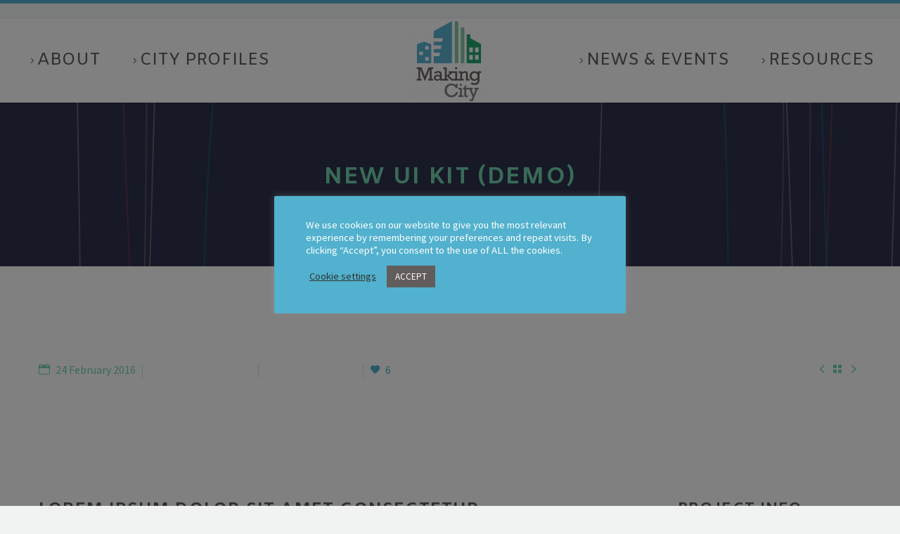

--- FILE ---
content_type: text/html; charset=UTF-8
request_url: https://makingcity.eu/pf/new-ui-kit-project/
body_size: 29308
content:
<!DOCTYPE html>
<!--[if IE 7]>
<html class="ie ie7" lang="en-GB" xmlns:og="http://ogp.me/ns#" xmlns:fb="http://ogp.me/ns/fb#">
<![endif]-->
<!--[if IE 8]>
<html class="ie ie8" lang="en-GB" xmlns:og="http://ogp.me/ns#" xmlns:fb="http://ogp.me/ns/fb#">
<![endif]-->
<!--[if !(IE 7) | !(IE 8) ]><!-->
<html lang="en-GB" xmlns:og="http://ogp.me/ns#" xmlns:fb="http://ogp.me/ns/fb#">
<!--<![endif]-->
<head>
	<meta charset="UTF-8">
	<meta name="viewport" content="width=device-width, initial-scale=1.0" />
	<link rel="profile" href="http://gmpg.org/xfn/11">
	<link rel="pingback" href="https://makingcity.eu/xmlrpc.php">
	<style>.tgpli-background-inited { background-image: none !important; }img[data-tgpli-image-inited] { display:none !important;visibility:hidden !important; }</style>        <script type="text/javascript">
            window.tgpLazyItemsOptions = {
                visibilityOffset: 0,
                desktopEnable: true,
                mobileEnable: true            };
            window.tgpQueue = {
                nodes: [],
                add: function(id, data) {
                    data = data || {};
                    if (window.tgpLazyItems !== undefined) {
                        if (this.nodes.length > 0) {
                            window.tgpLazyItems.addNodes(this.flushNodes());
                        }
                        window.tgpLazyItems.addNode({
                            node: document.getElementById(id),
                            data: data
                        });
                    } else {
                        this.nodes.push({
                            node: document.getElementById(id),
                            data: data
                        });
                    }
                },
                flushNodes: function() {
                    return this.nodes.splice(0, this.nodes.length);
                }
            };
        </script>
        <script type="text/javascript" async src="https://makingcity.eu/wp-content/themes/thegem/js/thegem-pagespeed-lazy-items.js"></script><title>New UI Kit (Demo) &#8211; Making City</title>
<meta name='robots' content='max-image-preview:large' />
<link rel='dns-prefetch' href='//s.w.org' />
<link rel="alternate" type="application/rss+xml" title="Making City &raquo; Feed" href="https://makingcity.eu/feed/" />
<link rel="alternate" type="application/rss+xml" title="Making City &raquo; Comments Feed" href="https://makingcity.eu/comments/feed/" />
<script type="text/javascript">
window._wpemojiSettings = {"baseUrl":"https:\/\/s.w.org\/images\/core\/emoji\/14.0.0\/72x72\/","ext":".png","svgUrl":"https:\/\/s.w.org\/images\/core\/emoji\/14.0.0\/svg\/","svgExt":".svg","source":{"concatemoji":"https:\/\/makingcity.eu\/wp-includes\/js\/wp-emoji-release.min.js?ver=6.0.11"}};
/*! This file is auto-generated */
!function(e,a,t){var n,r,o,i=a.createElement("canvas"),p=i.getContext&&i.getContext("2d");function s(e,t){var a=String.fromCharCode,e=(p.clearRect(0,0,i.width,i.height),p.fillText(a.apply(this,e),0,0),i.toDataURL());return p.clearRect(0,0,i.width,i.height),p.fillText(a.apply(this,t),0,0),e===i.toDataURL()}function c(e){var t=a.createElement("script");t.src=e,t.defer=t.type="text/javascript",a.getElementsByTagName("head")[0].appendChild(t)}for(o=Array("flag","emoji"),t.supports={everything:!0,everythingExceptFlag:!0},r=0;r<o.length;r++)t.supports[o[r]]=function(e){if(!p||!p.fillText)return!1;switch(p.textBaseline="top",p.font="600 32px Arial",e){case"flag":return s([127987,65039,8205,9895,65039],[127987,65039,8203,9895,65039])?!1:!s([55356,56826,55356,56819],[55356,56826,8203,55356,56819])&&!s([55356,57332,56128,56423,56128,56418,56128,56421,56128,56430,56128,56423,56128,56447],[55356,57332,8203,56128,56423,8203,56128,56418,8203,56128,56421,8203,56128,56430,8203,56128,56423,8203,56128,56447]);case"emoji":return!s([129777,127995,8205,129778,127999],[129777,127995,8203,129778,127999])}return!1}(o[r]),t.supports.everything=t.supports.everything&&t.supports[o[r]],"flag"!==o[r]&&(t.supports.everythingExceptFlag=t.supports.everythingExceptFlag&&t.supports[o[r]]);t.supports.everythingExceptFlag=t.supports.everythingExceptFlag&&!t.supports.flag,t.DOMReady=!1,t.readyCallback=function(){t.DOMReady=!0},t.supports.everything||(n=function(){t.readyCallback()},a.addEventListener?(a.addEventListener("DOMContentLoaded",n,!1),e.addEventListener("load",n,!1)):(e.attachEvent("onload",n),a.attachEvent("onreadystatechange",function(){"complete"===a.readyState&&t.readyCallback()})),(e=t.source||{}).concatemoji?c(e.concatemoji):e.wpemoji&&e.twemoji&&(c(e.twemoji),c(e.wpemoji)))}(window,document,window._wpemojiSettings);
</script>
<style type="text/css">
img.wp-smiley,
img.emoji {
	display: inline !important;
	border: none !important;
	box-shadow: none !important;
	height: 1em !important;
	width: 1em !important;
	margin: 0 0.07em !important;
	vertical-align: -0.1em !important;
	background: none !important;
	padding: 0 !important;
}
</style>
	
<link rel='stylesheet' id='layerslider-css'  href='https://makingcity.eu/wp-content/plugins/LayerSlider/assets/static/layerslider/css/layerslider.css?ver=7.5.0' type='text/css' media='all' />
<link rel='stylesheet' id='thegem-preloader-css'  href='https://makingcity.eu/wp-content/themes/thegem/css/thegem-preloader.css?ver=5.6.1' type='text/css' media='all' />
<style id='thegem-preloader-inline-css' type='text/css'>

		body:not(.compose-mode) .gem-icon-style-gradient span,
		body:not(.compose-mode) .gem-icon .gem-icon-half-1,
		body:not(.compose-mode) .gem-icon .gem-icon-half-2 {
			opacity: 0 !important;
			}
</style>
<link rel='stylesheet' id='thegem-reset-css'  href='https://makingcity.eu/wp-content/themes/thegem/css/thegem-reset.css?ver=5.6.1' type='text/css' media='all' />
<link rel='stylesheet' id='thegem-grid-css'  href='https://makingcity.eu/wp-content/themes/thegem/css/thegem-grid.css?ver=5.6.1' type='text/css' media='all' />
<link rel='stylesheet' id='thegem-header-css'  href='https://makingcity.eu/wp-content/themes/thegem/css/thegem-header.css?ver=5.6.1' type='text/css' media='all' />
<link rel='stylesheet' id='thegem-style-css'  href='https://makingcity.eu/wp-content/themes/thegem/style.css?ver=6.0.11' type='text/css' media='all' />
<link rel='stylesheet' id='thegem-widgets-css'  href='https://makingcity.eu/wp-content/themes/thegem/css/thegem-widgets.css?ver=5.6.1' type='text/css' media='all' />
<link rel='stylesheet' id='thegem-new-css-css'  href='https://makingcity.eu/wp-content/themes/thegem/css/thegem-new-css.css?ver=5.6.1' type='text/css' media='all' />
<link rel='stylesheet' id='perevazka-css-css-css'  href='https://makingcity.eu/wp-content/themes/thegem/css/thegem-perevazka-css.css?ver=5.6.1' type='text/css' media='all' />
<link rel='stylesheet' id='thegem-google-fonts-css'  href='https://makingcity.eu/wp-content/uploads/fonts/0a34b3292428a685cdd653aaec8fe372/font.css?v=1724086048' type='text/css' media='all' />
<link rel='stylesheet' id='thegem-custom-css'  href='https://makingcity.eu/wp-content/themes/thegem/css/custom-nELrK1rX.css?ver=5.6.1' type='text/css' media='all' />
<style id='thegem-custom-inline-css' type='text/css'>
.vc_custom_1610115649075{margin-bottom: 0px !important;border-bottom-width: 0px !important;padding-bottom: 0px !important;}
#page-title {background-image: url('http://codex-themes.com/thegem/wp-content/uploads/2016/02/app-pf.png');background-color: #52B1CE;background-repeat: no-repeat;background-position-x: center;background-position-y: top;background-size: cover;padding-top: 80px;padding-bottom: 100px;}#page-title h1,#page-title .title-rich-content {color: #72D3AE;}.page-title-excerpt {color: #72D3AE;margin-top: 18px;}#page-title .page-title-title {}#page-title .page-title-title .styled-subtitle.light,#page-title .page-title-excerpt .styled-subtitle.light{ font-family: var(--thegem-to-light-title-font-family); font-style: normal; font-weight: normal;}#page-title .page-title-title .title-main-menu,#page-title .page-title-excerpt .title-main-menu{ font-family: var(--thegem-to-menu-font-family); font-style: var(--thegem-to-menu-font-style); font-weight: var(--thegem-to-menu-font-weight); text-transform: var(--thegem-to-menu-text-transform); font-size: var(--thegem-to-menu-font-size); line-height: var(--thegem-to-menu-line-height); letter-spacing: var(--thegem-to-menu-letter-spacing, 0);}#page-title .page-title-title .title-main-menu.light,#page-title .page-title-excerpt .title-main-menu.light{ font-family: var(--thegem-to-light-title-font-family); font-style: normal; font-weight: normal;}#page-title .page-title-title .title-body,#page-title .page-title-excerpt .title-body{ font-family: var(--thegem-to-body-font-family); font-style: var(--thegem-to-body-font-style); font-weight: var(--thegem-to-body-font-weight); text-transform: var(--thegem-to-body-text-transform, none); font-size: var(--thegem-to-body-font-size); line-height: var(--thegem-to-body-line-height); letter-spacing: var(--thegem-to-body-letter-spacing);}#page-title .page-title-title .title-body.light,#page-title .page-title-excerpt .title-body.light{ font-family: var(--thegem-to-light-title-font-family); font-style: normal; font-weight: normal;}#page-title .page-title-title .title-tiny-body,#page-title .page-title-excerpt .title-tiny-body{ font-family: var(--thegem-to-body-tiny-font-family); font-style: var(--thegem-to-body-tiny-font-style); font-weight: var(--thegem-to-body-tiny-font-weight); text-transform: var(--thegem-to-body-tiny-text-transform, none); font-size: var(--thegem-to-body-tiny-font-size); line-height: var(--thegem-to-body-tiny-line-height); letter-spacing: var(--thegem-to-body-tiny-letter-spacing);}#page-title .page-title-title .title-tiny-body.light,#page-title .page-title-excerpt .title-tiny-body.light{ font-family: var(--thegem-to-light-title-font-family); font-style: normal; font-weight: normal;}.page-title-inner,body .breadcrumbs{padding-left: 0px;padding-right: 0px;}body .page-title-block .breadcrumbs-container{	text-align: center;}.page-breadcrumbs ul li a,.page-breadcrumbs ul li:not(:last-child):after{	color: #99A9B5FF;}.page-breadcrumbs ul li{	color: #3C3950FF;}.page-breadcrumbs ul li a:hover{	color: #3C3950FF;}.block-content {padding-top: 135px;}.block-content:last-of-type {padding-bottom: 110px;}#top-area {	display: block;}@media (max-width: 991px) {#page-title {padding-top: 80px;padding-bottom: 100px;}.page-title-inner, body .breadcrumbs{padding-left: 0px;padding-right: 0px;}.page-title-excerpt {margin-top: 18px;}#page-title .page-title-title {margin-top: 0px;}.block-content {}.block-content:last-of-type {}#top-area {	display: block;}}@media (max-width: 767px) {#page-title {padding-top: 80px;padding-bottom: 100px;}.page-title-inner,body .breadcrumbs{padding-left: 0px;padding-right: 0px;}.page-title-excerpt {margin-top: 18px;}#page-title .page-title-title {margin-top: 0px;}.block-content {}.block-content:last-of-type {}#top-area {	display: block;}}
</style>
<link rel='stylesheet' id='js_composer_front-css'  href='https://makingcity.eu/wp-content/plugins/js_composer/assets/css/js_composer.min.css?ver=6.9.0' type='text/css' media='all' />
<link rel='stylesheet' id='thegem_js_composer_front-css'  href='https://makingcity.eu/wp-content/themes/thegem/css/thegem-js_composer_columns.css?ver=5.6.1' type='text/css' media='all' />
<link rel='stylesheet' id='thegem-additional-blog-1-css'  href='https://makingcity.eu/wp-content/themes/thegem/css/thegem-additional-blog-1.css?ver=5.6.1' type='text/css' media='all' />
<link rel='stylesheet' id='jquery-fancybox-css'  href='https://makingcity.eu/wp-content/themes/thegem/js/fancyBox/jquery.fancybox.min.css?ver=5.6.1' type='text/css' media='all' />
<link rel='stylesheet' id='thegem-vc_elements-css'  href='https://makingcity.eu/wp-content/themes/thegem/css/thegem-vc_elements.css?ver=5.6.1' type='text/css' media='all' />
<link rel='stylesheet' id='thegem-gallery-css'  href='https://makingcity.eu/wp-content/themes/thegem/css/gallery.css?ver=5.6.1' type='text/css' media='all' />
<link rel='stylesheet' id='wp-block-library-css'  href='https://makingcity.eu/wp-includes/css/dist/block-library/style.min.css?ver=6.0.11' type='text/css' media='all' />
<style id='global-styles-inline-css' type='text/css'>
body{--wp--preset--color--black: #000000;--wp--preset--color--cyan-bluish-gray: #abb8c3;--wp--preset--color--white: #ffffff;--wp--preset--color--pale-pink: #f78da7;--wp--preset--color--vivid-red: #cf2e2e;--wp--preset--color--luminous-vivid-orange: #ff6900;--wp--preset--color--luminous-vivid-amber: #fcb900;--wp--preset--color--light-green-cyan: #7bdcb5;--wp--preset--color--vivid-green-cyan: #00d084;--wp--preset--color--pale-cyan-blue: #8ed1fc;--wp--preset--color--vivid-cyan-blue: #0693e3;--wp--preset--color--vivid-purple: #9b51e0;--wp--preset--gradient--vivid-cyan-blue-to-vivid-purple: linear-gradient(135deg,rgba(6,147,227,1) 0%,rgb(155,81,224) 100%);--wp--preset--gradient--light-green-cyan-to-vivid-green-cyan: linear-gradient(135deg,rgb(122,220,180) 0%,rgb(0,208,130) 100%);--wp--preset--gradient--luminous-vivid-amber-to-luminous-vivid-orange: linear-gradient(135deg,rgba(252,185,0,1) 0%,rgba(255,105,0,1) 100%);--wp--preset--gradient--luminous-vivid-orange-to-vivid-red: linear-gradient(135deg,rgba(255,105,0,1) 0%,rgb(207,46,46) 100%);--wp--preset--gradient--very-light-gray-to-cyan-bluish-gray: linear-gradient(135deg,rgb(238,238,238) 0%,rgb(169,184,195) 100%);--wp--preset--gradient--cool-to-warm-spectrum: linear-gradient(135deg,rgb(74,234,220) 0%,rgb(151,120,209) 20%,rgb(207,42,186) 40%,rgb(238,44,130) 60%,rgb(251,105,98) 80%,rgb(254,248,76) 100%);--wp--preset--gradient--blush-light-purple: linear-gradient(135deg,rgb(255,206,236) 0%,rgb(152,150,240) 100%);--wp--preset--gradient--blush-bordeaux: linear-gradient(135deg,rgb(254,205,165) 0%,rgb(254,45,45) 50%,rgb(107,0,62) 100%);--wp--preset--gradient--luminous-dusk: linear-gradient(135deg,rgb(255,203,112) 0%,rgb(199,81,192) 50%,rgb(65,88,208) 100%);--wp--preset--gradient--pale-ocean: linear-gradient(135deg,rgb(255,245,203) 0%,rgb(182,227,212) 50%,rgb(51,167,181) 100%);--wp--preset--gradient--electric-grass: linear-gradient(135deg,rgb(202,248,128) 0%,rgb(113,206,126) 100%);--wp--preset--gradient--midnight: linear-gradient(135deg,rgb(2,3,129) 0%,rgb(40,116,252) 100%);--wp--preset--duotone--dark-grayscale: url('#wp-duotone-dark-grayscale');--wp--preset--duotone--grayscale: url('#wp-duotone-grayscale');--wp--preset--duotone--purple-yellow: url('#wp-duotone-purple-yellow');--wp--preset--duotone--blue-red: url('#wp-duotone-blue-red');--wp--preset--duotone--midnight: url('#wp-duotone-midnight');--wp--preset--duotone--magenta-yellow: url('#wp-duotone-magenta-yellow');--wp--preset--duotone--purple-green: url('#wp-duotone-purple-green');--wp--preset--duotone--blue-orange: url('#wp-duotone-blue-orange');--wp--preset--font-size--small: 13px;--wp--preset--font-size--medium: 20px;--wp--preset--font-size--large: 36px;--wp--preset--font-size--x-large: 42px;}.has-black-color{color: var(--wp--preset--color--black) !important;}.has-cyan-bluish-gray-color{color: var(--wp--preset--color--cyan-bluish-gray) !important;}.has-white-color{color: var(--wp--preset--color--white) !important;}.has-pale-pink-color{color: var(--wp--preset--color--pale-pink) !important;}.has-vivid-red-color{color: var(--wp--preset--color--vivid-red) !important;}.has-luminous-vivid-orange-color{color: var(--wp--preset--color--luminous-vivid-orange) !important;}.has-luminous-vivid-amber-color{color: var(--wp--preset--color--luminous-vivid-amber) !important;}.has-light-green-cyan-color{color: var(--wp--preset--color--light-green-cyan) !important;}.has-vivid-green-cyan-color{color: var(--wp--preset--color--vivid-green-cyan) !important;}.has-pale-cyan-blue-color{color: var(--wp--preset--color--pale-cyan-blue) !important;}.has-vivid-cyan-blue-color{color: var(--wp--preset--color--vivid-cyan-blue) !important;}.has-vivid-purple-color{color: var(--wp--preset--color--vivid-purple) !important;}.has-black-background-color{background-color: var(--wp--preset--color--black) !important;}.has-cyan-bluish-gray-background-color{background-color: var(--wp--preset--color--cyan-bluish-gray) !important;}.has-white-background-color{background-color: var(--wp--preset--color--white) !important;}.has-pale-pink-background-color{background-color: var(--wp--preset--color--pale-pink) !important;}.has-vivid-red-background-color{background-color: var(--wp--preset--color--vivid-red) !important;}.has-luminous-vivid-orange-background-color{background-color: var(--wp--preset--color--luminous-vivid-orange) !important;}.has-luminous-vivid-amber-background-color{background-color: var(--wp--preset--color--luminous-vivid-amber) !important;}.has-light-green-cyan-background-color{background-color: var(--wp--preset--color--light-green-cyan) !important;}.has-vivid-green-cyan-background-color{background-color: var(--wp--preset--color--vivid-green-cyan) !important;}.has-pale-cyan-blue-background-color{background-color: var(--wp--preset--color--pale-cyan-blue) !important;}.has-vivid-cyan-blue-background-color{background-color: var(--wp--preset--color--vivid-cyan-blue) !important;}.has-vivid-purple-background-color{background-color: var(--wp--preset--color--vivid-purple) !important;}.has-black-border-color{border-color: var(--wp--preset--color--black) !important;}.has-cyan-bluish-gray-border-color{border-color: var(--wp--preset--color--cyan-bluish-gray) !important;}.has-white-border-color{border-color: var(--wp--preset--color--white) !important;}.has-pale-pink-border-color{border-color: var(--wp--preset--color--pale-pink) !important;}.has-vivid-red-border-color{border-color: var(--wp--preset--color--vivid-red) !important;}.has-luminous-vivid-orange-border-color{border-color: var(--wp--preset--color--luminous-vivid-orange) !important;}.has-luminous-vivid-amber-border-color{border-color: var(--wp--preset--color--luminous-vivid-amber) !important;}.has-light-green-cyan-border-color{border-color: var(--wp--preset--color--light-green-cyan) !important;}.has-vivid-green-cyan-border-color{border-color: var(--wp--preset--color--vivid-green-cyan) !important;}.has-pale-cyan-blue-border-color{border-color: var(--wp--preset--color--pale-cyan-blue) !important;}.has-vivid-cyan-blue-border-color{border-color: var(--wp--preset--color--vivid-cyan-blue) !important;}.has-vivid-purple-border-color{border-color: var(--wp--preset--color--vivid-purple) !important;}.has-vivid-cyan-blue-to-vivid-purple-gradient-background{background: var(--wp--preset--gradient--vivid-cyan-blue-to-vivid-purple) !important;}.has-light-green-cyan-to-vivid-green-cyan-gradient-background{background: var(--wp--preset--gradient--light-green-cyan-to-vivid-green-cyan) !important;}.has-luminous-vivid-amber-to-luminous-vivid-orange-gradient-background{background: var(--wp--preset--gradient--luminous-vivid-amber-to-luminous-vivid-orange) !important;}.has-luminous-vivid-orange-to-vivid-red-gradient-background{background: var(--wp--preset--gradient--luminous-vivid-orange-to-vivid-red) !important;}.has-very-light-gray-to-cyan-bluish-gray-gradient-background{background: var(--wp--preset--gradient--very-light-gray-to-cyan-bluish-gray) !important;}.has-cool-to-warm-spectrum-gradient-background{background: var(--wp--preset--gradient--cool-to-warm-spectrum) !important;}.has-blush-light-purple-gradient-background{background: var(--wp--preset--gradient--blush-light-purple) !important;}.has-blush-bordeaux-gradient-background{background: var(--wp--preset--gradient--blush-bordeaux) !important;}.has-luminous-dusk-gradient-background{background: var(--wp--preset--gradient--luminous-dusk) !important;}.has-pale-ocean-gradient-background{background: var(--wp--preset--gradient--pale-ocean) !important;}.has-electric-grass-gradient-background{background: var(--wp--preset--gradient--electric-grass) !important;}.has-midnight-gradient-background{background: var(--wp--preset--gradient--midnight) !important;}.has-small-font-size{font-size: var(--wp--preset--font-size--small) !important;}.has-medium-font-size{font-size: var(--wp--preset--font-size--medium) !important;}.has-large-font-size{font-size: var(--wp--preset--font-size--large) !important;}.has-x-large-font-size{font-size: var(--wp--preset--font-size--x-large) !important;}
</style>
<link rel='stylesheet' id='contact-form-7-css'  href='https://makingcity.eu/wp-content/plugins/contact-form-7/includes/css/styles.css?ver=5.6.4' type='text/css' media='all' />
<link rel='stylesheet' id='cookie-law-info-css'  href='https://makingcity.eu/wp-content/plugins/cookie-law-info/legacy/public/css/cookie-law-info-public.css?ver=3.0.4' type='text/css' media='all' />
<link rel='stylesheet' id='cookie-law-info-gdpr-css'  href='https://makingcity.eu/wp-content/plugins/cookie-law-info/legacy/public/css/cookie-law-info-gdpr.css?ver=3.0.4' type='text/css' media='all' />
<link rel='stylesheet' id='dashicons-css'  href='https://makingcity.eu/wp-includes/css/dashicons.min.css?ver=6.0.11' type='text/css' media='all' />
<link rel='stylesheet' id='my-calendar-reset-css'  href='https://makingcity.eu/wp-content/plugins/my-calendar/css/reset.css?ver=3.3.24.1' type='text/css' media='all' />
<link rel='stylesheet' id='my-calendar-style-css'  href='https://makingcity.eu/wp-content/plugins/my-calendar/styles/twentyeighteen.css?ver=3.3.24.1' type='text/css' media='all' />
<link rel='stylesheet' id='wpex-font-awesome-css'  href='https://makingcity.eu/wp-content/plugins/wp-timelines/css/font-awesome/css/font-awesome.min.css?ver=6.0.11' type='text/css' media='all' />
<link rel='stylesheet' id='wpex-google-fonts-css'  href='https://makingcity.eu/wp-content/uploads/fonts/928e2e6ae73355db0b95045a6e161763/font.css?v=1724086055' type='text/css' media='all' />
<link rel='stylesheet' id='wpex-ex_s_lick-css'  href='https://makingcity.eu/wp-content/plugins/wp-timelines/js/ex_s_lick/ex_s_lick.css?ver=6.0.11' type='text/css' media='all' />
<link rel='stylesheet' id='wpex-ex_s_lick-theme-css'  href='https://makingcity.eu/wp-content/plugins/wp-timelines/js/ex_s_lick/ex_s_lick-theme.css?ver=6.0.11' type='text/css' media='all' />
<link rel='stylesheet' id='wpex-timeline-animate-css'  href='https://makingcity.eu/wp-content/plugins/wp-timelines/css/animate.css?ver=6.0.11' type='text/css' media='all' />
<link rel='stylesheet' id='wpex-timeline-css-css'  href='https://makingcity.eu/wp-content/plugins/wp-timelines/css/style.css?ver=6.0.11' type='text/css' media='all' />
<link rel='stylesheet' id='wpex-timeline-sidebyside-css'  href='https://makingcity.eu/wp-content/plugins/wp-timelines/css/style-sidebyside.css?ver=6.0.11' type='text/css' media='all' />
<link rel='stylesheet' id='wpex-horiz-css-css'  href='https://makingcity.eu/wp-content/plugins/wp-timelines/css/horiz-style.css?ver=3.2' type='text/css' media='all' />
<link rel='stylesheet' id='wpex-timeline-dark-css-css'  href='https://makingcity.eu/wp-content/plugins/wp-timelines/css/dark.css?ver=6.0.11' type='text/css' media='all' />
<style id='wpex-timeline-dark-css-inline-css' type='text/css'>
    .wpex-timeline > li .wpex-timeline-icon .fa{font-weight: normal;}
    	.wpextl-loadicon,
    .wpextl-loadicon::before,
	.wpextl-loadicon::after{ border-left-color:#52b1ce}
    .wpex-filter > .fa,
    .wpex-endlabel.wpex-loadmore span, .wpex-tltitle.wpex-loadmore span, .wpex-loadmore .loadmore-timeline,
    .wpex-timeline-list.show-icon .wpex-timeline > li:after, .wpex-timeline-list.show-icon .wpex-timeline > li:first-child:before,
    .wpex-timeline-list.show-icon .wpex-timeline.style-center > li .wpex-content-left .wpex-leftdate,
    .wpex-timeline-list.show-icon li .wpex-timeline-icon .fa,
    .wpex .timeline-details .wptl-readmore > a:hover,
    .wpex-spinner > div,
    .wpex.horizontal-timeline .ex_s_lick-prev:hover, .wpex.horizontal-timeline .ex_s_lick-next:hover,
    .wpex.horizontal-timeline .horizontal-content .ex_s_lick-next:hover,
    .wpex.horizontal-timeline .horizontal-content .ex_s_lick-prev:hover,
    .wpex.horizontal-timeline .horizontal-nav li.ex_s_lick-current span.tl-point:before,
    .wpex.horizontal-timeline.tl-hozsteps .horizontal-nav li.ex_s_lick-current span.tl-point i,
    .timeline-navigation a.btn,
    .timeline-navigation div > a,
    .wpex.horizontal-timeline.ex-multi-item .horizontal-nav li .wpex_point:before,
    .wpex.horizontal-timeline.ex-multi-item .horizontal-nav li.ex_s_lick-current .wpex_point:before,
    .wpex.wpex-horizontal-3.ex-multi-item .horizontal-nav  h2 a,
    .wpex-timeline-list:not(.show-icon) .wptl-feature-name span,
    .wpex.horizontal-timeline.ex-multi-item:not(.wpex-horizontal-4) .horizontal-nav li span.wpex_point,
    .wpex.horizontal-timeline.ex-multi-item:not(.wpex-horizontal-4) .horizontal-nav li span.wpex_point,
    .show-wide_img .wpex-timeline > li .wpex-timeline-time span.tll-date,
    .wpex-timeline-list.show-bg.left-tl li .wpex-timeline-label .wpex-content-left .wpex-leftdate,
    .wpex-timeline-list.show-simple:not(.show-simple-bod) ul li .wpex-timeline-time .tll-date,
    .show-box-color .tlb-time,
    .sidebyside-tl.show-classic span.tll-date,
    .wptl-back-to-list a,
    .wpex.horizontal-timeline.ex-multi-item.wpex-horizontal-8 .hoz-tldate,
    .wpex.horizontal-timeline.ex-multi-item.wpex-horizontal-9 .wpex-timeline-label:before,
    .wpex-timeline > li .wpex-timeline-icon .fa{ background:#52b1ce}
    .wpex-timeline-list.show-icon li .wpex-timeline-icon .fa:before,
    .wpex-filter span.active,
    .wpex-timeline-list.show-simple.show-simple-bod ul li .wpex-timeline-time .tll-date,
    .wpex-timeline-list.show-simple .wptl-readmore-center a,
    .wpex.horizontal-timeline .ex_s_lick-prev, .wpex.horizontal-timeline .ex_s_lick-next,
    .wpex.horizontal-timeline.tl-hozsteps .horizontal-nav li.prev_item:not(.ex_s_lick-current) span.tl-point i,
    .wpex.horizontal-timeline.ex-multi-item .horizontal-nav li span.wpex_point i,
    .wpex-timeline-list.show-clean .wpex-timeline > li .wpex-timeline-label h2,
    .wpex-timeline-list.show-simple li .wpex-timeline-icon .fa:not(.no-icon):before,
    .wpex.horizontal-timeline .extl-hoz-sbs .horizontal-nav li span.tl-point i,
    .show-wide_img.left-tl .wpex-timeline > li .wpex-timeline-icon .fa:not(.no-icon):not(.icon-img):before,
    .wpex.wpex-horizontal-8.ex-multi-item li .wpextt_templates .wptl-readmore a,
    .wpex.horizontal-timeline.ex-multi-item.wpex-horizontal-9.wpex-horizontal-10 .hoz-tldate,
    .wpex-timeline > li .wpex-timeline-time span:last-child{ color:#52b1ce}
    .wpex .timeline-details .wptl-readmore > a,
    .wpex.horizontal-timeline .ex_s_lick-prev:hover, .wpex.horizontal-timeline .ex_s_lick-next:hover,
    .wpex.horizontal-timeline .horizontal-content .ex_s_lick-next:hover,
    .wpex.horizontal-timeline .horizontal-content .ex_s_lick-prev:hover,
    .wpex.horizontal-timeline .horizontal-nav li.ex_s_lick-current span.tl-point:before,
    .wpex.horizontal-timeline .ex_s_lick-prev, .wpex.horizontal-timeline .ex_s_lick-next,
    .wpex.horizontal-timeline .timeline-pos-select,
    .wpex.horizontal-timeline .horizontal-nav li.prev_item span.tl-point:before,
    .wpex.horizontal-timeline.tl-hozsteps .horizontal-nav li.ex_s_lick-current span.tl-point i,
    .wpex.horizontal-timeline.tl-hozsteps .timeline-hr, .wpex.horizontal-timeline.tl-hozsteps .timeline-pos-select,
    .wpex.horizontal-timeline.tl-hozsteps .horizontal-nav li.prev_item span.tl-point i,
    .wpex-timeline-list.left-tl.show-icon .wptl-feature-name,
    .wpex-timeline-list.show-icon .wptl-feature-name span,
    .wpex.horizontal-timeline.ex-multi-item .horizontal-nav li span.wpex_point i,
    .wpex.horizontal-timeline.ex-multi-item.wpex-horizontal-4 .wpextt_templates .wptl-readmore a,
    .wpex-timeline-list.show-box-color .style-center > li:nth-child(odd) .wpex-timeline-label,
	.wpex-timeline-list.show-box-color .style-center > li .wpex-timeline-label,
	.wpex-timeline-list.show-box-color .style-center > li:nth-child(odd) .wpex-timeline-icon .fa:after,
    #glightbox-body.extl-lb .gslide-description.description-right h3.lb-title:after,
    .wpex.horizontal-timeline.ex-multi-item .extl-hoz-sbs.style-7 .extl-sbd-details,
	.wpex-timeline-list.show-box-color li .wpex-timeline-icon i:after,
    .wpex.horizontal-timeline .extl-hoz-sbs .horizontal-nav li span.tl-point i,
    .wpex.horizontal-timeline.ex-multi-item.wpex-horizontal-8 .wpextt_templates >div,
    .wpex.horizontal-timeline .wpex-timeline-label .timeline-media .exwptl-left-bg,
    .wpex.wpex-horizontal-3.ex-multi-item .horizontal-nav .wpextt_templates .wptl-readmore a{border-color: #52b1ce;}
    .wpex-timeline > li .wpex-timeline-label:before,
    .show-wide_img .wpex-timeline > li .wpex-timeline-time span.tll-date:before, 
    .wpex-timeline > li .wpex-timeline-label:before,
    .wpex-timeline-list.show-wide_img.left-tl .wpex-timeline > li .wpex-timeline-time span.tll-date:before,
    .wpex-timeline-list.show-icon.show-bg .wpex-timeline > li .wpex-timeline-label:after,
    .wpex-timeline-list.show-icon .wpex-timeline.style-center > li .wpex-timeline-label:after
    {border-right-color: #52b1ce;}
    .wpex-filter span,
    .wpex-timeline > li .wpex-timeline-label{border-left-color: #52b1ce;}
    .wpex-timeline-list.show-wide_img .wpex-timeline > li .timeline-details,
    .wpex.horizontal-timeline.ex-multi-item.wpex-horizontal-8 .horizontal-nav .wpextt_templates .wptl-readmore,
    .wpex.horizontal-timeline.ex-multi-item:not(.wpex-horizontal-4) .horizontal-nav li span.wpex_point:after{border-top-color: #52b1ce;}
    .wpex.horizontal-timeline.ex-multi-item.wpex-horizontal-8 .hoz-tldate:before,
    .wpex.wpex-horizontal-3.ex-multi-item .wpex-timeline-label .timeline-details:after{border-bottom-color: #52b1ce;}
    @media (min-width: 768px){
        .wpex-timeline.style-center > li:nth-child(odd) .wpex-timeline-label{border-right-color: #52b1ce;}
        .show-wide_img .wpex-timeline > li:nth-child(even) .wpex-timeline-time span.tll-date:before,
        .wpex-timeline.style-center > li:nth-child(odd) .wpex-timeline-label:before,
        .wpex-timeline-list.show-icon .style-center > li:nth-child(odd) .wpex-timeline-label:after{border-left-color: #52b1ce;}
    }
		.wpex-timeline-list,
    .wpex .wptl-excerpt,
    .wpex-single-timeline,
    .glightbox-clean .gslide-desc,
    #glightbox-body.extl-lb .gslide-description.description-right p,
    .extl-hoz-sbd-ct,
	.wpex{font-family: "Amiko", sans-serif;}
    .wptl-excerpt,
    .glightbox-clean .gslide-desc,
    #glightbox-body.extl-lb .gslide-description.description-right p,
    .extl-hoz-sbd-ct,
    .wptl-filter-box select,
    .wpex-timeline > li .wpex-timeline-label{color: #625d5c;}
    .wpex-timeline-list,
    .wpex .wptl-excerpt,
    .wpex-single-timeline,
	.wpex,
    .wptl-filter-box select,
    .glightbox-clean .gslide-desc,
    #glightbox-body.extl-lb .gslide-description.description-right p,
    .wpex-timeline > li .wpex-timeline-label{font-size:12px;}
	.wpex-single-timeline h1.tl-title,
	.wpex-timeline-list.show-icon li .wpex-content-left,
    .wpex-timeline-list .wptl-feature-name span,
    .wpex .wpex-dates a, .wpex h2, .wpex h2 a, .wpex .timeline-details h2,
    .wpex-timeline > li .wpex-timeline-time span:last-child,
    .extl-lb .gslide-description.description-right h3.lb-title,
    .wpex-timeline > li .wpex-timeline-label h2 a,
    .wpex.horizontal-timeline .extl-hoz-sbs h2 a, 
    .wpex.horizontal-timeline .wpex-timeline-label h2 a,
    #glightbox-body.extl-lb .gslide-description.description-right h3.lb-title,
    .wpex .timeline-details h2{
        font-family: "Amiko", sans-serif;        color:#625d5c;    }
	.wpex-single-timeline h1.tl-title,
    .wpex-timeline-list .wptl-feature-name span,
    .wpex-timeline > li .wpex-timeline-time span:last-child,
    #glightbox-body.extl-lb .gslide-description.description-right h3.lb-title,
	.wpex h2, .wpex h2 a, .wpex .timeline-details h2, .wpex .timeline-details h2{font-size: 14px;}
    .wptl-more-meta span a, .wptl-more-meta span,
    .wpex-endlabel.wpex-loadmore span, .wpex-tltitle.wpex-loadmore span, .wpex-loadmore .loadmore-timeline,
    .wpex-timeline > li .wpex-timeline-time span.info-h,
    .wpex .timeline-details .wptl-readmore > a,
    #glightbox-body.extl-lb .gslide-description.description-right h3.lb-title + span,
    li .wptl-readmore-center > a{color: #625d5c;}
[extlsc id="34135"]
</style>
<script type="text/javascript">function fullHeightRow() {
			var fullHeight,
				offsetTop,
				element = document.getElementsByClassName('vc_row-o-full-height')[0];
			if (element) {
				fullHeight = window.innerHeight;
				offsetTop = window.pageYOffset + element.getBoundingClientRect().top;
				if (offsetTop < fullHeight) {
					fullHeight = 100 - offsetTop / (fullHeight / 100);
					element.style.minHeight = fullHeight + 'vh'
				}
			}
		}</script><!--[if lt IE 9]>
<script type='text/javascript' src='https://makingcity.eu/wp-content/themes/thegem/js/html5.js?ver=5.6.1' id='html5-js'></script>
<![endif]-->
<script type='text/javascript' src='https://makingcity.eu/wp-includes/js/jquery/jquery.min.js?ver=3.6.0' id='jquery-core-js'></script>
<script type='text/javascript' src='https://makingcity.eu/wp-includes/js/jquery/jquery-migrate.min.js?ver=3.3.2' id='jquery-migrate-js'></script>
<script type='text/javascript' id='cookie-law-info-js-extra'>
/* <![CDATA[ */
var Cli_Data = {"nn_cookie_ids":[],"cookielist":[],"non_necessary_cookies":[],"ccpaEnabled":"","ccpaRegionBased":"","ccpaBarEnabled":"","strictlyEnabled":["necessary","obligatoire"],"ccpaType":"ccpa_gdpr","js_blocking":"1","custom_integration":"","triggerDomRefresh":"","secure_cookies":""};
var cli_cookiebar_settings = {"animate_speed_hide":"500","animate_speed_show":"500","background":"#52b1ce","border":"#b1a6a6c2","border_on":"","button_1_button_colour":"#625d5c","button_1_button_hover":"#4e4a4a","button_1_link_colour":"#fff","button_1_as_button":"1","button_1_new_win":"","button_2_button_colour":"#333","button_2_button_hover":"#292929","button_2_link_colour":"#444","button_2_as_button":"","button_2_hidebar":"","button_3_button_colour":"#3566bb","button_3_button_hover":"#2a5296","button_3_link_colour":"#fff","button_3_as_button":"1","button_3_new_win":"","button_4_button_colour":"#000","button_4_button_hover":"#000000","button_4_link_colour":"#333333","button_4_as_button":"","button_7_button_colour":"#61a229","button_7_button_hover":"#4e8221","button_7_link_colour":"#fff","button_7_as_button":"1","button_7_new_win":"","font_family":"inherit","header_fix":"","notify_animate_hide":"1","notify_animate_show":"","notify_div_id":"#cookie-law-info-bar","notify_position_horizontal":"right","notify_position_vertical":"bottom","scroll_close":"","scroll_close_reload":"","accept_close_reload":"","reject_close_reload":"","showagain_tab":"","showagain_background":"#fff","showagain_border":"#000","showagain_div_id":"#cookie-law-info-again","showagain_x_position":"100px","text":"#ffffff","show_once_yn":"","show_once":"10000","logging_on":"","as_popup":"","popup_overlay":"1","bar_heading_text":"","cookie_bar_as":"popup","popup_showagain_position":"bottom-right","widget_position":"left"};
var log_object = {"ajax_url":"https:\/\/makingcity.eu\/wp-admin\/admin-ajax.php"};
/* ]]> */
</script>
<script type='text/javascript' src='https://makingcity.eu/wp-content/plugins/cookie-law-info/legacy/public/js/cookie-law-info-public.js?ver=3.0.4' id='cookie-law-info-js'></script>
<script type='text/javascript' src='https://makingcity.eu/wp-content/plugins/twitter-tweets/js/weblizar-fronend-twitter-tweets.js?ver=1' id='wl-weblizar-fronend-twitter-tweets-js'></script>
<script type='text/javascript' id='zilla-likes-js-extra'>
/* <![CDATA[ */
var zilla_likes = {"ajaxurl":"https:\/\/makingcity.eu\/wp-admin\/admin-ajax.php"};
/* ]]> */
</script>
<script type='text/javascript' src='https://makingcity.eu/wp-content/plugins/zilla-likes/scripts/zilla-likes.js?ver=6.0.11' id='zilla-likes-js'></script>
<meta name="generator" content="Powered by LayerSlider 7.5.0 - Build Heros, Sliders, and Popups. Create Animations and Beautiful, Rich Web Content as Easy as Never Before on WordPress." />
<!-- LayerSlider updates and docs at: https://layerslider.com -->
<link rel="https://api.w.org/" href="https://makingcity.eu/wp-json/" /><link rel="EditURI" type="application/rsd+xml" title="RSD" href="https://makingcity.eu/xmlrpc.php?rsd" />
<link rel="wlwmanifest" type="application/wlwmanifest+xml" href="https://makingcity.eu/wp-includes/wlwmanifest.xml" /> 
<meta name="generator" content="WordPress 6.0.11" />
<link rel="canonical" href="https://makingcity.eu/pf/new-ui-kit-project/" />
<link rel='shortlink' href='https://makingcity.eu/?p=7381' />
<link rel="alternate" type="application/json+oembed" href="https://makingcity.eu/wp-json/oembed/1.0/embed?url=https%3A%2F%2Fmakingcity.eu%2Fpf%2Fnew-ui-kit-project%2F" />
<link rel="alternate" type="text/xml+oembed" href="https://makingcity.eu/wp-json/oembed/1.0/embed?url=https%3A%2F%2Fmakingcity.eu%2Fpf%2Fnew-ui-kit-project%2F&#038;format=xml" />

<style type="text/css">
<!--
/* Styles by My Calendar - Joseph C Dolson https://www.joedolson.com/ */

.mc-main .mc_other .event-title, .mc-main .mc_other .event-title a { background: #72d3ae !important; color: #000000 !important; }
.mc-main .mc_other .event-title a:hover, .mc-main .mc_other .event-title a:focus { background: #a5ffe1 !important;}
.mc-main .mc_global-events- .event-title, .mc-main .mc_global-events- .event-title a { background: #52b1ce !important; color: #000000 !important; }
.mc-main .mc_global-events- .event-title a:hover, .mc-main .mc_global-events- .event-title a:focus { background: #85e4ff !important;}
.mc-main .mc_other-eu-initiatives .event-title, .mc-main .mc_other-eu-initiatives .event-title a { background: #fac328 !important; color: #000000 !important; }
.mc-main .mc_other-eu-initiatives .event-title a:hover, .mc-main .mc_other-eu-initiatives .event-title a:focus { background: #fff65b !important;}
.mc-main .mc_scc1-network-event .event-title, .mc-main .mc_scc1-network-event .event-title a { background: #1ead79 !important; color: #ffffff !important; }
.mc-main .mc_scc1-network-event .event-title a:hover, .mc-main .mc_scc1-network-event .event-title a:focus { background: #007a46 !important;}
.mc-main {--primary-dark: #313233; --primary-light: #fff; --secondary-light: #fff; --secondary-dark: #000; --highlight-dark: #666; --highlight-light: #efefef; --category-mc_other: #72d3ae; --category-mc_global-events-: #52b1ce; --category-mc_other-eu-initiatives: #fac328; --category-mc_scc1-network-event: #1ead79; }
-->
</style><meta name="generator" content="Powered by WPBakery Page Builder - drag and drop page builder for WordPress."/>
<link rel="icon" href="https://makingcity.eu/wp-content/uploads/2019/03/Sans-titre-1_Plan-de-travail-1.png" sizes="32x32" />
<link rel="icon" href="https://makingcity.eu/wp-content/uploads/2019/03/Sans-titre-1_Plan-de-travail-1.png" sizes="192x192" />
<link rel="apple-touch-icon" href="https://makingcity.eu/wp-content/uploads/2019/03/Sans-titre-1_Plan-de-travail-1.png" />
<meta name="msapplication-TileImage" content="https://makingcity.eu/wp-content/uploads/2019/03/Sans-titre-1_Plan-de-travail-1.png" />
<script>if(document.querySelector('[data-type="vc_custom-css"]')) {document.head.appendChild(document.querySelector('[data-type="vc_custom-css"]'));}</script>		<style type="text/css" id="wp-custom-css">
			.vc-hoverbox-block-inner.vc-hoverbox-front-inner h2{
	color:#fff;
}		</style>
		<style type="text/css" data-type="vc_custom-css">.team-person-email {
    display: none;
}
.gem-team-style-6 .team-person-socials {
    display: none;
}
.vc_tta.vc_general.vc_tta-tabs .vc_tta-panel-body {
    padding-top: 59px;
}
.vc_tta-tabs.vc_tta-has-pagination .vc_pagination {
    margin-top: 53px;
}
.quickfinder-item-title {
    font-size: 19px;
}</style><style type="text/css" data-type="vc_shortcodes-custom-css">.vc_custom_1455705761948{margin-bottom: 0px !important;padding-bottom: 0px !important;}.vc_custom_1455873471627{margin-top: -4px !important;}.vc_custom_1455705777732{margin-bottom: 0px !important;}.vc_custom_1455705827965{margin-bottom: 0px !important;}.vc_custom_1455705811483{margin-top: -18px !important;}.vc_custom_1455873537417{margin-top: -23px !important;}.vc_custom_1455873545843{margin-top: -23px !important;}.vc_custom_1455873696300{margin-top: -23px !important;}.vc_custom_1455873414420{padding-right: 0px !important;padding-left: 40px !important;}.vc_custom_1455712259629{margin-right: 0px !important;margin-left: 0px !important;padding-top: 5px !important;padding-right: 15px !important;padding-bottom: 5px !important;padding-left: 15px !important;background-color: #ffb932 !important;}.vc_custom_1455711698071{margin-top: 10px !important;margin-bottom: -10px !important;padding-top: 0px !important;padding-right: 0px !important;padding-left: 0px !important;}.vc_custom_1455711944658{padding-right: 0px !important;padding-left: 0px !important;}</style><noscript><style> .wpb_animate_when_almost_visible { opacity: 1; }</style></noscript>
<meta property="og:title" content="New UI Kit (Demo)"/>
<meta property="og:description" content="Extended template for multi-purpose projects"/>
<meta property="og:site_name" content="Making City"/>
<meta property="og:type" content="article"/>
<meta property="og:url" content="https://makingcity.eu/pf/new-ui-kit-project/"/>

<meta itemprop="name" content="New UI Kit (Demo)"/>
<meta itemprop="description" content="Extended template for multi-purpose projects"/>
		
</head>


<body class="thegem_pf_item-template-default single single-thegem_pf_item postid-7381 wpb-js-composer js-comp-ver-6.9.0 vc_responsive">

	<script type="text/javascript">
		var gemSettings = {"isTouch":"","forcedLasyDisabled":"","tabletPortrait":"1","tabletLandscape":"1","topAreaMobileDisable":"","parallaxDisabled":"","fillTopArea":"","themePath":"https:\/\/makingcity.eu\/wp-content\/themes\/thegem","rootUrl":"https:\/\/makingcity.eu","mobileEffectsEnabled":"","isRTL":""};
		(function() {
    function isTouchDevice() {
        return (('ontouchstart' in window) ||
            (navigator.MaxTouchPoints > 0) ||
            (navigator.msMaxTouchPoints > 0));
    }

    window.gemSettings.isTouch = isTouchDevice();

    function userAgentDetection() {
        var ua = navigator.userAgent.toLowerCase(),
        platform = navigator.platform.toLowerCase(),
        UA = ua.match(/(opera|ie|firefox|chrome|version)[\s\/:]([\w\d\.]+)?.*?(safari|version[\s\/:]([\w\d\.]+)|$)/) || [null, 'unknown', 0],
        mode = UA[1] == 'ie' && document.documentMode;

        window.gemBrowser = {
            name: (UA[1] == 'version') ? UA[3] : UA[1],
            version: UA[2],
            platform: {
                name: ua.match(/ip(?:ad|od|hone)/) ? 'ios' : (ua.match(/(?:webos|android)/) || platform.match(/mac|win|linux/) || ['other'])[0]
                }
        };
            }

    window.updateGemClientSize = function() {
        if (window.gemOptions == null || window.gemOptions == undefined) {
            window.gemOptions = {
                first: false,
                clientWidth: 0,
                clientHeight: 0,
                innerWidth: -1
            };
        }

        window.gemOptions.clientWidth = window.innerWidth || document.documentElement.clientWidth;
        if (document.body != null && !window.gemOptions.clientWidth) {
            window.gemOptions.clientWidth = document.body.clientWidth;
        }

        window.gemOptions.clientHeight = window.innerHeight || document.documentElement.clientHeight;
        if (document.body != null && !window.gemOptions.clientHeight) {
            window.gemOptions.clientHeight = document.body.clientHeight;
        }
    };

    window.updateGemInnerSize = function(width) {
        window.gemOptions.innerWidth = width != undefined ? width : (document.body != null ? document.body.clientWidth : 0);
    };

    userAgentDetection();
    window.updateGemClientSize(true);

    window.gemSettings.lasyDisabled = window.gemSettings.forcedLasyDisabled || (!window.gemSettings.mobileEffectsEnabled && (window.gemSettings.isTouch || window.gemOptions.clientWidth <= 800));
})();
		(function() {
    if (window.gemBrowser.name == 'safari') {
        try {
            var safariVersion = parseInt(window.gemBrowser.version);
        } catch(e) {
            var safariVersion = 0;
        }
        if (safariVersion >= 9) {
            window.gemSettings.parallaxDisabled = true;
            window.gemSettings.fillTopArea = true;
        }
    }
})();
		(function() {
    var fullwithData = {
        page: null,
        pageWidth: 0,
        pageOffset: {},
        fixVcRow: true,
        pagePaddingLeft: 0
    };

    function updateFullwidthData() {
        fullwithData.pageOffset = fullwithData.page.getBoundingClientRect();
        fullwithData.pageWidth = parseFloat(fullwithData.pageOffset.width);
        fullwithData.pagePaddingLeft = 0;

        if (fullwithData.page.className.indexOf('vertical-header') != -1) {
            fullwithData.pagePaddingLeft = 45;
            if (fullwithData.pageWidth >= 1600) {
                fullwithData.pagePaddingLeft = 360;
            }
            if (fullwithData.pageWidth < 980) {
                fullwithData.pagePaddingLeft = 0;
            }
        }
    }

    function gem_fix_fullwidth_position(element) {
        if (element == null) {
            return false;
        }

        if (fullwithData.page == null) {
            fullwithData.page = document.getElementById('page');
            updateFullwidthData();
        }

        /*if (fullwithData.pageWidth < 1170) {
            return false;
        }*/

        if (!fullwithData.fixVcRow) {
            return false;
        }

        if (element.previousElementSibling != null && element.previousElementSibling != undefined && element.previousElementSibling.className.indexOf('fullwidth-block') == -1) {
            var elementParentViewportOffset = element.previousElementSibling.getBoundingClientRect();
        } else {
            var elementParentViewportOffset = element.parentNode.getBoundingClientRect();
        }

        /*if (elementParentViewportOffset.top > window.gemOptions.clientHeight) {
            fullwithData.fixVcRow = false;
            return false;
        }*/

        if (element.className.indexOf('vc_row') != -1) {
            var elementMarginLeft = -21;
            var elementMarginRight = -21;
        } else {
            var elementMarginLeft = 0;
            var elementMarginRight = 0;
        }

        var offset = parseInt(fullwithData.pageOffset.left + 0.5) - parseInt((elementParentViewportOffset.left < 0 ? 0 : elementParentViewportOffset.left) + 0.5) - elementMarginLeft + fullwithData.pagePaddingLeft;
        var offsetKey = window.gemSettings.isRTL ? 'right' : 'left';

        element.style.position = 'relative';
        element.style[offsetKey] = offset + 'px';
        element.style.width = fullwithData.pageWidth - fullwithData.pagePaddingLeft + 'px';

        if (element.className.indexOf('vc_row') == -1) {
            element.setAttribute('data-fullwidth-updated', 1);
        }

        if (element.className.indexOf('vc_row') != -1 && element.className.indexOf('vc_section') == -1 && !element.hasAttribute('data-vc-stretch-content')) {
            var el_full = element.parentNode.querySelector('.vc_row-full-width-before');
            var padding = -1 * offset;
            0 > padding && (padding = 0);
            var paddingRight = fullwithData.pageWidth - padding - el_full.offsetWidth + elementMarginLeft + elementMarginRight;
            0 > paddingRight && (paddingRight = 0);
            element.style.paddingLeft = padding + 'px';
            element.style.paddingRight = paddingRight + 'px';
        }
    }

    window.gem_fix_fullwidth_position = gem_fix_fullwidth_position;

    document.addEventListener('DOMContentLoaded', function() {
        var classes = [];

        if (window.gemSettings.isTouch) {
            document.body.classList.add('thegem-touch');
        }

        if (window.gemSettings.lasyDisabled && !window.gemSettings.forcedLasyDisabled) {
            document.body.classList.add('thegem-effects-disabled');
        }
    });

    if (window.gemSettings.parallaxDisabled) {
        var head  = document.getElementsByTagName('head')[0],
            link  = document.createElement('style');
        link.rel  = 'stylesheet';
        link.type = 'text/css';
        link.innerHTML = ".fullwidth-block.fullwidth-block-parallax-fixed .fullwidth-block-background { background-attachment: scroll !important; }";
        head.appendChild(link);
    }
})();

(function() {
    setTimeout(function() {
        var preloader = document.getElementById('page-preloader');
        if (preloader != null && preloader != undefined) {
            preloader.className += ' preloader-loaded';
        }
    }, window.pagePreloaderHideTime || 1000);
})();
	</script>
	


<div id="page" class="layout-fullwidth header-style-2">

			<a href="#page" class="scroll-top-button"></a>
	
	
		
		<div id="site-header-wrapper"  class="  " >
			
			
			<header id="site-header" class="site-header mobile-menu-layout-default" role="banner">
													<div class="top-area-background">
						<div id="top-area" class="top-area top-area-style-default top-area-alignment-center">
	<div class="container">
		<div class="top-area-items inline-inside">
											</div>
	</div>
</div>
					</div>
				
				<div class="header-background">
					<div class="container container-fullwidth">
						<div class="header-main logo-position-menu_center header-layout-default header-layout-fullwidth header-style-2">
																							<div class="site-title">
											<div class="site-logo" style="width:120px;">
			<a href="https://makingcity.eu/" rel="home">
									<span class="logo"><img src="https://makingcity.eu/wp-content/uploads/thegem-logos/logo_b4e79b9c0e1216f5980a3efd3851ae5d_1x.png" srcset="https://makingcity.eu/wp-content/uploads/thegem-logos/logo_b4e79b9c0e1216f5980a3efd3851ae5d_1x.png 1x,https://makingcity.eu/wp-content/uploads/thegem-logos/logo_b4e79b9c0e1216f5980a3efd3851ae5d_2x.png 2x,https://makingcity.eu/wp-content/uploads/thegem-logos/logo_b4e79b9c0e1216f5980a3efd3851ae5d_3x.png 3x" alt="Making City" style="width:120px;" class="tgp-exclude default"/><img src="https://makingcity.eu/wp-content/uploads/thegem-logos/logo_b4e79b9c0e1216f5980a3efd3851ae5d_1x.png" srcset="https://makingcity.eu/wp-content/uploads/thegem-logos/logo_b4e79b9c0e1216f5980a3efd3851ae5d_1x.png 1x,https://makingcity.eu/wp-content/uploads/thegem-logos/logo_b4e79b9c0e1216f5980a3efd3851ae5d_2x.png 2x,https://makingcity.eu/wp-content/uploads/thegem-logos/logo_b4e79b9c0e1216f5980a3efd3851ae5d_3x.png 3x" alt="Making City" style="width:120px;" class="tgp-exclude small"/></span>
							</a>
		</div>
										</div>
																											<nav id="primary-navigation" class="site-navigation primary-navigation" role="navigation">
											<button class="menu-toggle dl-trigger">Primary Menu<span class="menu-line-1"></span><span class="menu-line-2"></span><span class="menu-line-3"></span></button>																							<ul id="primary-menu" class="nav-menu styled no-responsive dl-menu menu_center-preload"><li id="menu-item-32793" class="menu-item menu-item-type-custom menu-item-object-custom menu-item-has-children menu-item-parent menu-item-32793 megamenu-first-element"><a>About</a><span class="menu-item-parent-toggle"></span>
<ul class="sub-menu styled dl-submenu">
	<li id="menu-item-32792" class="menu-item menu-item-type-post_type menu-item-object-page menu-item-32792 megamenu-first-element"><a href="https://makingcity.eu/the-project/">MAKING-CITY project</a></li>
	<li id="menu-item-32797" class="menu-item menu-item-type-post_type menu-item-object-page menu-item-32797 megamenu-first-element"><a href="https://makingcity.eu/objectives-expected-impacts/">Objectives &#038; expected impacts</a></li>
	<li id="menu-item-33338" class="menu-item menu-item-type-post_type menu-item-object-page menu-item-33338 megamenu-first-element"><a href="https://makingcity.eu/making-city-partners/">Consortium</a></li>
	<li id="menu-item-32994" class="menu-item menu-item-type-post_type menu-item-object-page menu-item-32994 megamenu-first-element"><a href="https://makingcity.eu/related-projects/">Related projects &#038; networks</a></li>
</ul>
</li>
<li id="menu-item-32547" class="menu-item menu-item-type-post_type menu-item-object-page menu-item-has-children menu-item-parent menu-item-32547 megamenu-first-element"><a href="https://makingcity.eu/city-profiles/">City profiles</a><span class="menu-item-parent-toggle"></span>
<ul class="sub-menu styled dl-submenu">
	<li id="menu-item-36201" class="menu-item menu-item-type-post_type menu-item-object-page menu-item-36201 megamenu-first-element"><a href="https://makingcity.eu/groningen/">GRONINGEN</a></li>
	<li id="menu-item-36205" class="menu-item menu-item-type-post_type menu-item-object-page menu-item-36205 megamenu-first-element"><a href="https://makingcity.eu/oulu/">OULU</a></li>
	<li id="menu-item-36200" class="menu-item menu-item-type-post_type menu-item-object-page menu-item-36200 megamenu-first-element"><a href="https://makingcity.eu/bassano-del-grappa/">BASSANO DEL GRAPPA</a></li>
	<li id="menu-item-36199" class="menu-item menu-item-type-post_type menu-item-object-page menu-item-36199 megamenu-first-element"><a href="https://makingcity.eu/kadikoy/">KADIKOY</a></li>
	<li id="menu-item-36203" class="menu-item menu-item-type-post_type menu-item-object-page menu-item-36203 megamenu-first-element"><a href="https://makingcity.eu/leon/">LEON</a></li>
	<li id="menu-item-36197" class="menu-item menu-item-type-post_type menu-item-object-page menu-item-36197 megamenu-first-element"><a href="https://makingcity.eu/lublin/">LUBLIN</a></li>
	<li id="menu-item-36195" class="menu-item menu-item-type-post_type menu-item-object-page menu-item-36195 megamenu-first-element"><a href="https://makingcity.eu/trencin/">TRENCIN</a></li>
	<li id="menu-item-36196" class="menu-item menu-item-type-post_type menu-item-object-page menu-item-36196 megamenu-first-element"><a href="https://makingcity.eu/vidin/">VIDIN</a></li>
</ul>
</li>
<li class="menu-item-logo">		<div class="site-logo" style="width:120px;">
			<a href="https://makingcity.eu/" rel="home">
									<span class="logo"><img src="https://makingcity.eu/wp-content/uploads/thegem-logos/logo_b4e79b9c0e1216f5980a3efd3851ae5d_1x.png" srcset="https://makingcity.eu/wp-content/uploads/thegem-logos/logo_b4e79b9c0e1216f5980a3efd3851ae5d_1x.png 1x,https://makingcity.eu/wp-content/uploads/thegem-logos/logo_b4e79b9c0e1216f5980a3efd3851ae5d_2x.png 2x,https://makingcity.eu/wp-content/uploads/thegem-logos/logo_b4e79b9c0e1216f5980a3efd3851ae5d_3x.png 3x" alt="Making City" style="width:120px;" class="tgp-exclude default"/><img src="https://makingcity.eu/wp-content/uploads/thegem-logos/logo_b4e79b9c0e1216f5980a3efd3851ae5d_1x.png" srcset="https://makingcity.eu/wp-content/uploads/thegem-logos/logo_b4e79b9c0e1216f5980a3efd3851ae5d_1x.png 1x,https://makingcity.eu/wp-content/uploads/thegem-logos/logo_b4e79b9c0e1216f5980a3efd3851ae5d_2x.png 2x,https://makingcity.eu/wp-content/uploads/thegem-logos/logo_b4e79b9c0e1216f5980a3efd3851ae5d_3x.png 3x" alt="Making City" style="width:120px;" class="tgp-exclude small"/></span>
							</a>
		</div>
		</li><li id="menu-item-32487" class="menu-item menu-item-type-custom menu-item-object-custom menu-item-has-children menu-item-parent menu-item-32487 megamenu-first-element"><a>News &#038; Events</a><span class="menu-item-parent-toggle"></span>
<ul class="sub-menu styled dl-submenu">
	<li id="menu-item-32099" class="menu-item menu-item-type-post_type menu-item-object-page menu-item-32099 megamenu-first-element"><a href="https://makingcity.eu/newsroom/">Newsroom</a></li>
	<li id="menu-item-34403" class="menu-item menu-item-type-post_type menu-item-object-page menu-item-34403 megamenu-first-element"><a href="https://makingcity.eu/events-calendar/">Events calendar</a></li>
	<li id="menu-item-36364" class="menu-item menu-item-type-post_type menu-item-object-page menu-item-36364 megamenu-first-element"><a href="https://makingcity.eu/news-events/innovation-camps/">Making City Innovation Camps</a></li>
</ul>
</li>
<li id="menu-item-32486" class="menu-item menu-item-type-custom menu-item-object-custom menu-item-has-children menu-item-parent menu-item-32486 megamenu-first-element"><a title="Resources">Resources</a><span class="menu-item-parent-toggle"></span>
<ul class="sub-menu styled dl-submenu">
	<li id="menu-item-33219" class="menu-item menu-item-type-post_type menu-item-object-page menu-item-33219 megamenu-first-element"><a href="https://makingcity.eu/media/">Media</a></li>
	<li id="menu-item-32240" class="menu-item menu-item-type-post_type menu-item-object-page menu-item-32240 megamenu-first-element"><a href="https://makingcity.eu/newsletters/">Newsletters</a></li>
	<li id="menu-item-35934" class="menu-item menu-item-type-post_type menu-item-object-page menu-item-35934 megamenu-first-element"><a href="https://makingcity.eu/success-stories/">Success Stories</a></li>
	<li id="menu-item-37013" class="menu-item menu-item-type-post_type menu-item-object-page menu-item-37013 megamenu-first-element"><a href="https://makingcity.eu/factsheets/">Factsheets</a></li>
	<li id="menu-item-33218" class="menu-item menu-item-type-post_type menu-item-object-page menu-item-33218 megamenu-first-element"><a href="https://makingcity.eu/results/">Results &#038; Publications</a></li>
	<li id="menu-item-37056" class="menu-item menu-item-type-post_type menu-item-object-page menu-item-37056 megamenu-first-element"><a href="https://makingcity.eu/making-city-toolkit/">Toolkit for Positive Energy Districts</a></li>
	<li id="menu-item-36828" class="menu-item menu-item-type-post_type menu-item-object-page menu-item-36828 megamenu-first-element"><a href="https://makingcity.eu/resources/ped-hero-assistant/">PED Hero Assistant</a></li>
	<li id="menu-item-35497" class="menu-item menu-item-type-post_type menu-item-object-page menu-item-35497 megamenu-first-element"><a href="https://makingcity.eu/webinars/">Webinars</a></li>
	<li id="menu-item-35055" class="menu-item menu-item-type-custom menu-item-object-custom menu-item-35055 megamenu-first-element"><a target="_blank" href="https://embed.kumu.io/ebcd39c318a26e579861ae0e52dc673e?settings=0">Stakeholders Map</a></li>
	<li id="menu-item-35883" class="menu-item menu-item-type-custom menu-item-object-custom menu-item-35883 megamenu-first-element"><a href="https://ped.r2m.cloud/">PEDTool</a></li>
</ul>
</li>
</ul>																																</nav>
																														</div>
					</div>
				</div>
			</header><!-- #site-header -->
					</div><!-- #site-header-wrapper -->
			
	
	<div id="main" class="site-main page__top-shadow visible">

<div id="main-content" class="main-content">

<div id="page-title" class="page-title-block page-title-alignment-center page-title-style-1 has-background-image has-background-image">
						
						
						
						
						
						<div class="container"><div class="page-title-inner"><div class="page-title-title"><h1 style="color:#72D3AE;">  New UI Kit (Demo)</h1></div></div></div>
						
					</div>
<div class="block-content">
	<div class="container">
		<div class="panel row">

			<div class="panel-center col-xs-12">
				<article id="post-7381" class="post-7381 thegem_pf_item type-thegem_pf_item status-publish has-post-thumbnail">

					<div class="entry-content post-content">
                        
						
							
						
							<div class="post-meta date-color">
								<div class="entry-meta single-post-meta clearfix gem-post-date">
									<div class="post-meta-right">
																					<span class="post-meta-navigation">
												<span class="post-meta-navigation-prev" title="Previous post"><a href="https://makingcity.eu/pf/modern-clean/" rel="prev">&#xe603;</a></span>												<span
														class="post-meta-category-link"><a
															href="http://codex-themes.com/thegem/portfolios/justified-portfolio-grid-demo/portfolio-justified-100-1/">&#xe66d;</a>
													</span>												<span class="post-meta-navigation-next" title="Next post"><a href="https://makingcity.eu/pf/web-project-2-2/" rel="next">&#xe601;</a></span>											</span>
																			</div>
									<div class="post-meta-left">
																					<span class="post-meta-date">24 February 2016</span>
																															<span
													class="sep"></span> <span
													class="post-meta-categories"><span class="gem-date-color">Performance (Demo)</span> <span class="sep"></span> <span class="gem-date-color">Webdesign (Demo)</span></span>
																				<span
												class="sep"></span> <span class="post-meta-likes"><a href="#" class="zilla-likes" id="zilla-likes-7381" title="Like this"><span class="zilla-likes-count">6</span> <span class="zilla-likes-postfix"></span></a></span>									</div>
																	</div><!-- .entry-meta -->
							</div>
						
						<div id="vc_row-6970074605eb5" class="vc_row wpb_row vc_row-fluid thegem-custom-6970074605e494362"><div class="wpb_column vc_column_container vc_col-sm-12 thegem-custom-697007460f4bd1225"><div class="vc_column-inner thegem-custom-inner-697007460f4bf "><div class="wpb_wrapper thegem-custom-697007460f4bd1225"><div class="clearboth"></div><style>#thegem-divider-6970074610043 {margin-top: 100px !important;}</style><div id="thegem-divider-6970074610043" class="gem-divider  " style="" ></div></div></div></div></div><div id="vc_row-697007461059e" class="vc_row wpb_row vc_row-fluid vc_custom_1455705761948 thegem-custom-69700746105881406"><div class="wpb_column vc_column_container vc_col-sm-12 vc_col-lg-9 thegem-custom-6970074610b52540"><div class="vc_column-inner thegem-custom-inner-6970074610b55 vc_custom_1455873471627"><div class="wpb_wrapper thegem-custom-6970074610b52540">
	
		<div class="wpb_text_column wpb_content_element  thegem-vc-text thegem-custom-6970074610ece5706"  >
			<div class="wpb_wrapper">
				<div class="title-h3">Lorem ipsum dolor sit amet consectetur</div>

			</div>
			<style>@media screen and (max-width: 1023px) {.thegem-vc-text.thegem-custom-6970074610ece5706{display: block!important;}}@media screen and (max-width: 767px) {.thegem-vc-text.thegem-custom-6970074610ece5706{display: block!important;}}@media screen and (max-width: 1023px) {.thegem-vc-text.thegem-custom-6970074610ece5706{position: relative !important;}}@media screen and (max-width: 767px) {.thegem-vc-text.thegem-custom-6970074610ece5706{position: relative !important;}}</style>
		</div>
	
<div class="clearboth"></div><style>#thegem-divider-6970074610fb9 {margin-top: 40px !important;}</style><div id="thegem-divider-6970074610fb9" class="gem-divider  " style="" ></div><div class="vc_row wpb_row vc_inner vc_row-fluid vc_custom_1455705777732 thegem-custom-6970074616c726366 custom-inner-column-6970074616c81"><div class="wpb_column vc_column_container vc_col-sm-4 thegem-custom-697007461bf234391"><div class="vc_column-inner thegem-custom-inner-697007461bf24 "><div class="wpb_wrapper thegem-custom-697007461bf234391">
	
		<div class="wpb_text_column wpb_content_element  thegem-vc-text thegem-custom-697007461c1a68182"  >
			<div class="wpb_wrapper">
				<p>Lorem ipsum dolor sit amet, consectetur adipisicing elit, sed do eiusmod tempor incididunt ut labore et dolore magna aliqua. Ut enim ad</p>

			</div>
			<style>@media screen and (max-width: 1023px) {.thegem-vc-text.thegem-custom-697007461c1a68182{display: block!important;}}@media screen and (max-width: 767px) {.thegem-vc-text.thegem-custom-697007461c1a68182{display: block!important;}}@media screen and (max-width: 1023px) {.thegem-vc-text.thegem-custom-697007461c1a68182{position: relative !important;}}@media screen and (max-width: 767px) {.thegem-vc-text.thegem-custom-697007461c1a68182{position: relative !important;}}</style>
		</div>
	
</div></div></div><div class="wpb_column vc_column_container vc_col-sm-4 thegem-custom-697007461c5a15330"><div class="vc_column-inner thegem-custom-inner-697007461c5a2 "><div class="wpb_wrapper thegem-custom-697007461c5a15330">
	
		<div class="wpb_text_column wpb_content_element  thegem-vc-text thegem-custom-697007461c7d98909"  >
			<div class="wpb_wrapper">
				<p>Lorem ipsum dolor sit amet, consectetur adipisicing elit, sed do eiusmod tempor incididunt ut labore et dolore magna aliqua. Ut enim ad</p>

			</div>
			<style>@media screen and (max-width: 1023px) {.thegem-vc-text.thegem-custom-697007461c7d98909{display: block!important;}}@media screen and (max-width: 767px) {.thegem-vc-text.thegem-custom-697007461c7d98909{display: block!important;}}@media screen and (max-width: 1023px) {.thegem-vc-text.thegem-custom-697007461c7d98909{position: relative !important;}}@media screen and (max-width: 767px) {.thegem-vc-text.thegem-custom-697007461c7d98909{position: relative !important;}}</style>
		</div>
	
</div></div></div><div class="wpb_column vc_column_container vc_col-sm-4 thegem-custom-697007461cbc52046"><div class="vc_column-inner thegem-custom-inner-697007461cbc6 "><div class="wpb_wrapper thegem-custom-697007461cbc52046">
	
		<div class="wpb_text_column wpb_content_element  thegem-vc-text thegem-custom-697007461cdc54441"  >
			<div class="wpb_wrapper">
				<p>Lorem ipsum dolor sit amet, consectetur adipisicing elit, sed do eiusmod tempor incididunt ut labore et dolore magna aliqua. Ut enim ad</p>

			</div>
			<style>@media screen and (max-width: 1023px) {.thegem-vc-text.thegem-custom-697007461cdc54441{display: block!important;}}@media screen and (max-width: 767px) {.thegem-vc-text.thegem-custom-697007461cdc54441{display: block!important;}}@media screen and (max-width: 1023px) {.thegem-vc-text.thegem-custom-697007461cdc54441{position: relative !important;}}@media screen and (max-width: 767px) {.thegem-vc-text.thegem-custom-697007461cdc54441{position: relative !important;}}</style>
		</div>
	
</div></div></div></div><div class="vc_row wpb_row vc_inner vc_row-fluid vc_custom_1455705827965 thegem-custom-697007461d1ac5898 custom-inner-column-697007461d1ba"><div class="wpb_column vc_column_container vc_col-sm-8 thegem-custom-697007461d63a2216"><div class="vc_column-inner thegem-custom-inner-697007461d63c "><div class="wpb_wrapper thegem-custom-697007461d63a2216"><div class="clearboth"></div><style>#thegem-divider-697007461d78f {margin-top: 10px !important;}</style><div id="thegem-divider-697007461d78f" class="gem-divider  " style="" ></div><div   class="gem-quote gem-quote-style-2 gem-quote-no-paddings" ><blockquote  >&#8230;Lorem Ipsum proin gravida nibh vel velit auctor aliquet. Aenean sollicitudin, lorem quis</blockquote></div></div></div></div><div class="wpb_column vc_column_container vc_col-sm-4 thegem-custom-697007461db1d5340"><div class="vc_column-inner thegem-custom-inner-697007461db1f vc_custom_1455705811483"><div class="wpb_wrapper thegem-custom-697007461db1d5340">
	
		<div class="wpb_text_column wpb_content_element  thegem-vc-text thegem-custom-697007461dd229259"  >
			<div class="wpb_wrapper">
				<p>dolores eos qui ratione voluptatem sequi nesciunt. Neque porro quisquam est, qui dolorem ipsum quia dolor sit amet,  dolor consectetur, adipisci vdolor elit, sed quia non numquam eius modi temporm ipsum quia dolor sit amet, a incidunt ut labore et dolore magnam aliquam quaerat volup dolor ta tem. Lorem ipsum dolor sit amet eius  dolore modi tempo</p>

			</div>
			<style>@media screen and (max-width: 1023px) {.thegem-vc-text.thegem-custom-697007461dd229259{display: block!important;}}@media screen and (max-width: 767px) {.thegem-vc-text.thegem-custom-697007461dd229259{display: block!important;}}@media screen and (max-width: 1023px) {.thegem-vc-text.thegem-custom-697007461dd229259{position: relative !important;}}@media screen and (max-width: 767px) {.thegem-vc-text.thegem-custom-697007461dd229259{position: relative !important;}}</style>
		</div>
	
</div></div></div></div><div class="vc_row wpb_row vc_inner vc_row-fluid thegem-custom-697007461e0f91615 custom-inner-column-697007461e101"><div class="wpb_column vc_column_container vc_col-sm-12 vc_col-lg-4 thegem-custom-697007461e5579048"><div class="vc_column-inner thegem-custom-inner-697007461e559 vc_custom_1455873537417"><div class="wpb_wrapper thegem-custom-697007461e5579048">
	
		<div class="wpb_text_column wpb_content_element  thegem-vc-text thegem-custom-697007461e7a6449"  >
			<div class="wpb_wrapper">
				<p>dolores eos qui ratione voluptatem sequi nesciunt. Neque porro quisquam est, qui dolorem quia dolor sit amet</p>

			</div>
			<style>@media screen and (max-width: 1023px) {.thegem-vc-text.thegem-custom-697007461e7a6449{display: block!important;}}@media screen and (max-width: 767px) {.thegem-vc-text.thegem-custom-697007461e7a6449{display: block!important;}}@media screen and (max-width: 1023px) {.thegem-vc-text.thegem-custom-697007461e7a6449{position: relative !important;}}@media screen and (max-width: 767px) {.thegem-vc-text.thegem-custom-697007461e7a6449{position: relative !important;}}</style>
		</div>
	
</div></div></div><div class="wpb_column vc_column_container vc_col-sm-12 vc_col-lg-4 thegem-custom-697007461eb7f5612"><div class="vc_column-inner thegem-custom-inner-697007461eb81 vc_custom_1455873545843"><div class="wpb_wrapper thegem-custom-697007461eb7f5612">
	
		<div class="wpb_text_column wpb_content_element  thegem-vc-text thegem-custom-697007461edeb8733"  >
			<div class="wpb_wrapper">
				<p>dolores eos qui ratione voluptatem sequi nesciunt. Neque porro quisquam est, qui dolorem ipsum quia dolor sit</p>

			</div>
			<style>@media screen and (max-width: 1023px) {.thegem-vc-text.thegem-custom-697007461edeb8733{display: block!important;}}@media screen and (max-width: 767px) {.thegem-vc-text.thegem-custom-697007461edeb8733{display: block!important;}}@media screen and (max-width: 1023px) {.thegem-vc-text.thegem-custom-697007461edeb8733{position: relative !important;}}@media screen and (max-width: 767px) {.thegem-vc-text.thegem-custom-697007461edeb8733{position: relative !important;}}</style>
		</div>
	
<div class="clearboth"></div><style>#thegem-divider-697007461ee97 {margin-top: 121px !important;}</style><div id="thegem-divider-697007461ee97" class="gem-divider  " style="" ></div></div></div></div><div class="wpb_column vc_column_container vc_col-sm-12 vc_col-lg-4 vc_hidden-md vc_hidden-sm vc_hidden-xs thegem-custom-697007461f1bc9117"><div class="vc_column-inner thegem-custom-inner-697007461f1bd vc_custom_1455873696300"><div class="wpb_wrapper thegem-custom-697007461f1bc9117">
	
		<div class="wpb_text_column wpb_content_element  thegem-vc-text thegem-custom-697007461f3e25051"  >
			<div class="wpb_wrapper">
				<p>voluptatem eos qui ratione voluptatem sequi nesciunt. Neque porro quisquam est, qui dolorem</p>

			</div>
			<style>@media screen and (max-width: 1023px) {.thegem-vc-text.thegem-custom-697007461f3e25051{display: block!important;}}@media screen and (max-width: 767px) {.thegem-vc-text.thegem-custom-697007461f3e25051{display: block!important;}}@media screen and (max-width: 1023px) {.thegem-vc-text.thegem-custom-697007461f3e25051{position: relative !important;}}@media screen and (max-width: 767px) {.thegem-vc-text.thegem-custom-697007461f3e25051{position: relative !important;}}</style>
		</div>
	
</div></div></div></div></div></div></div><div class="wpb_column vc_column_container vc_col-sm-12 vc_col-lg-3 thegem-custom-697007461f9933734"><div class="vc_column-inner thegem-custom-inner-697007461f994 "><div class="wpb_wrapper thegem-custom-697007461f9933734">
	
		<div class="wpb_text_column wpb_content_element  thegem-vc-text thegem-custom-697007461fc303131"  >
			<div class="wpb_wrapper">
				<div class="widget-title title-h5">Project info</div>

			</div>
			<style>@media screen and (max-width: 1023px) {.thegem-vc-text.thegem-custom-697007461fc303131{display: block!important;}}@media screen and (max-width: 767px) {.thegem-vc-text.thegem-custom-697007461fc303131{display: block!important;}}@media screen and (max-width: 1023px) {.thegem-vc-text.thegem-custom-697007461fc303131{position: relative !important;}}@media screen and (max-width: 767px) {.thegem-vc-text.thegem-custom-697007461fc303131{position: relative !important;}}</style>
		</div>
	
<div class="clearboth"></div><style>#thegem-divider-697007461fce4 {margin-top: 38px !important;}</style><div id="thegem-divider-697007461fce4" class="gem-divider  " style="" ></div><div class='project-info-shortcode project-info-shortcode-style-2'><div class="project-info-shortcode-item"><div style="background-color:#ff387b; color:#ff387b;" class="icon material">&#xf101</div><div class="title">Client</div><div class="decription">Awesome Company LTD</div></div><div class="project-info-shortcode-item"><div style="background-color:#32c0c2; color:#32c0c2;" class="icon material">&#xf2e6</div><div class="title">Category</div><div class="decription">Mobile App Design</div></div><div class="project-info-shortcode-item"><div style="background-color:#ffd000; color:#ffd000;" class="icon material">&#xf22a</div><div class="title">Tags</div><div class="decription">WordPress, App, Design</div></div><div class="project-info-shortcode-item"><div style="background-color:#00aeef; color:#00aeef;" class="icon material">&#xf2a6</div><div class="title">Project url</div><div class="decription">www.codex-themes.com</div></div></div></div></div></div></div><div id="vc_row-69700746202ca" class="vc_row wpb_row vc_row-fluid thegem-custom-69700746202be4489"><div class="wpb_column vc_column_container vc_col-sm-12 thegem-custom-6970074620899473"><div class="vc_column-inner thegem-custom-inner-697007462089b "><div class="wpb_wrapper thegem-custom-6970074620899473"><div id="fullwidth-block-6970074620a2b" class="fullwidth-block clearfix"  style="background-color: #f4f6f7;padding-top: 100px;padding-bottom: 33px;"><script type="text/javascript">if (typeof(gem_fix_fullwidth_position) == "function") { gem_fix_fullwidth_position(document.getElementById("fullwidth-block-6970074620a2b")); }</script><div class="fullwidth-block-inner"><div class="container"><div class="vc_row wpb_row vc_inner vc_row-fluid thegem-custom-6970074620e053264 custom-inner-column-6970074620e0d"><div class="wpb_column vc_column_container vc_col-sm-12 vc_col-lg-9 vc_col-md-12 thegem-custom-697007462124e7961"><div class="vc_column-inner thegem-custom-inner-6970074621250 "><div class="wpb_wrapper thegem-custom-697007462124e7961"><div class="quickfinder quickfinder-style-default row inline-row quickfinder-icon-position-top-float quickfinder-alignment-right quickfinder-title-bold" data-hover-icon-color="#46485c" data-hover-title-color="#32c0c2"><div id="post-6444" class="quickfinder-item inline-column col-md-4 col-sm-6 col-xs-12 quickfinder-item-effect-simple icon-size-medium post-6444 thegem_qf_item type-thegem_qf_item status-publish" data-ll-item-delay="0"> <div class="quickfinder-item-table">	<div class="quickfinder-item-inner"> <div class="quickfinder-item-info-wrapper"> <div class="quickfinder-item-info " > <div class="quickfinder-item-title" style="color: #3c3950;">FLEXIBLE (Demo)</div> <div class="quickfinder-item-text" style="color: #5f727f;">Lorem ipsum dolor sit ametcon sectetur adipisicing elit, sed doiusmod tempor</div> </div> </div> <div class="quickfinder-item-image"> <div class="quickfinder-item-image-content" > <div class="quickfinder-item-image-wrapper"> <div class="gem-icon gem-icon-pack-material gem-icon-size-medium gem-icon-shape-circle gem-simple-icon" style="opacity: 1;"><div class="gem-icon-inner" style=""><span class="gem-icon-half-1" style="color: #32c0c2;"><span class="back-angle">&#xf4d5;</span></span><span class="gem-icon-half-2" style="color: #32c0c2;"><span class="back-angle">&#xf4d5;</span></span></div></div> </div> </div> </div> </div> </div> <a href="#" target="_self" class="quickfinder-item-link"></a> </div> <div id="post-6445" class="quickfinder-item inline-column col-md-4 col-sm-6 col-xs-12 quickfinder-item-effect-simple icon-size-medium post-6445 thegem_qf_item type-thegem_qf_item status-publish" data-ll-item-delay="0"> <div class="quickfinder-item-table">	<div class="quickfinder-item-inner"> <div class="quickfinder-item-info-wrapper"> <div class="quickfinder-item-info " > <div class="quickfinder-item-title" style="color: #3c3950;">POWERFUL (Demo)</div> <div class="quickfinder-item-text" style="color: #5f727f;">Lorem ipsum dolor sit ametcon sectetur adipisicing elit, sed doiusmod tempor</div> </div> </div> <div class="quickfinder-item-image"> <div class="quickfinder-item-image-content" > <div class="quickfinder-item-image-wrapper"> <div class="gem-icon gem-icon-pack-material gem-icon-size-medium gem-icon-shape-circle gem-simple-icon" style="opacity: 1;"><div class="gem-icon-inner" style=""><span class="gem-icon-half-1" style="color: #32c0c2;"><span class="back-angle">&#xf4e2;</span></span><span class="gem-icon-half-2" style="color: #32c0c2;"><span class="back-angle">&#xf4e2;</span></span></div></div> </div> </div> </div> </div> </div> <a href="#" target="_self" class="quickfinder-item-link"></a> </div> <div id="post-6446" class="quickfinder-item inline-column col-md-4 col-sm-6 col-xs-12 quickfinder-item-effect-simple icon-size-medium post-6446 thegem_qf_item type-thegem_qf_item status-publish" data-ll-item-delay="0"> <div class="quickfinder-item-table">	<div class="quickfinder-item-inner"> <div class="quickfinder-item-info-wrapper"> <div class="quickfinder-item-info " > <div class="quickfinder-item-title" style="color: #3c3950;">HI-TECH (Demo)</div> <div class="quickfinder-item-text" style="color: #5f727f;">Lorem ipsum dolor sit ametcon sectetur adipisicing elit, sed doiusmod tempor</div> </div> </div> <div class="quickfinder-item-image"> <div class="quickfinder-item-image-content" > <div class="quickfinder-item-image-wrapper"> <div class="gem-icon gem-icon-pack-material gem-icon-size-medium gem-icon-shape-circle gem-simple-icon" style="opacity: 1;"><div class="gem-icon-inner" style=""><span class="gem-icon-half-1" style="color: #32c0c2;"><span class="back-angle">&#xf4aa;</span></span><span class="gem-icon-half-2" style="color: #32c0c2;"><span class="back-angle">&#xf4aa;</span></span></div></div> </div> </div> </div> </div> </div> <a href="#" target="_self" class="quickfinder-item-link"></a> </div> </div><div class="quickfinder quickfinder-style-default row inline-row quickfinder-icon-position-top-float quickfinder-alignment-right quickfinder-title-bold" data-hover-icon-color="#46485c" data-hover-title-color="#32c0c2"><div id="post-6447" class="quickfinder-item inline-column col-md-4 col-sm-6 col-xs-12 quickfinder-item-effect-simple icon-size-medium post-6447 thegem_qf_item type-thegem_qf_item status-publish" data-ll-item-delay="0"> <div class="quickfinder-item-table">	<div class="quickfinder-item-inner"> <div class="quickfinder-item-info-wrapper"> <div class="quickfinder-item-info " > <div class="quickfinder-item-title" style="color: #3c3950;">fast loading (Demo)</div> <div class="quickfinder-item-text" style="color: #5f727f;">Lorem ipsum dolor sit ametcon sectetur adipisicing elit, sed doiusmod tempor</div> </div> </div> <div class="quickfinder-item-image"> <div class="quickfinder-item-image-content" > <div class="quickfinder-item-image-wrapper"> <div class="gem-icon gem-icon-pack-material gem-icon-size-medium gem-icon-shape-circle gem-simple-icon" style="opacity: 1;"><div class="gem-icon-inner" style=""><span class="gem-icon-half-1" style="color: #32c0c2;"><span class="back-angle">&#xf5ec;</span></span><span class="gem-icon-half-2" style="color: #32c0c2;"><span class="back-angle">&#xf5ec;</span></span></div></div> </div> </div> </div> </div> </div> <a href="#" target="_self" class="quickfinder-item-link"></a> </div> <div id="post-6448" class="quickfinder-item inline-column col-md-4 col-sm-6 col-xs-12 quickfinder-item-effect-simple icon-size-medium post-6448 thegem_qf_item type-thegem_qf_item status-publish" data-ll-item-delay="0"> <div class="quickfinder-item-table">	<div class="quickfinder-item-inner"> <div class="quickfinder-item-info-wrapper"> <div class="quickfinder-item-info " > <div class="quickfinder-item-title" style="color: #3c3950;">PIXEL PERFECT (Demo)</div> <div class="quickfinder-item-text" style="color: #5f727f;">Lorem ipsum dolor sit ametcon sectetur adipisicing elit, sed doiusmod tempor</div> </div> </div> <div class="quickfinder-item-image"> <div class="quickfinder-item-image-content" > <div class="quickfinder-item-image-wrapper"> <div class="gem-icon gem-icon-pack-material gem-icon-size-medium gem-icon-shape-circle gem-simple-icon" style="opacity: 1;"><div class="gem-icon-inner" style=""><span class="gem-icon-half-1" style="color: #32c0c2;"><span class="back-angle">&#xf596;</span></span><span class="gem-icon-half-2" style="color: #32c0c2;"><span class="back-angle">&#xf596;</span></span></div></div> </div> </div> </div> </div> </div> <a href="#" target="_self" class="quickfinder-item-link"></a> </div> <div id="post-6449" class="quickfinder-item inline-column col-md-4 col-sm-6 col-xs-12 quickfinder-item-effect-simple icon-size-medium post-6449 thegem_qf_item type-thegem_qf_item status-publish" data-ll-item-delay="0"> <div class="quickfinder-item-table">	<div class="quickfinder-item-inner"> <div class="quickfinder-item-info-wrapper"> <div class="quickfinder-item-info " > <div class="quickfinder-item-title" style="color: #3c3950;">MIGHTY ADMIN (Demo)</div> <div class="quickfinder-item-text" style="color: #5f727f;">Lorem ipsum dolor sit ametcon sectetur adipisicing elit, sed doiusmod tempor</div> </div> </div> <div class="quickfinder-item-image"> <div class="quickfinder-item-image-content" > <div class="quickfinder-item-image-wrapper"> <div class="gem-icon gem-icon-pack-material gem-icon-size-medium gem-icon-shape-circle gem-simple-icon" style="opacity: 1;"><div class="gem-icon-inner" style=""><span class="gem-icon-half-1" style="color: #32c0c2;"><span class="back-angle">&#xf549;</span></span><span class="gem-icon-half-2" style="color: #32c0c2;"><span class="back-angle">&#xf549;</span></span></div></div> </div> </div> </div> </div> </div> <a href="#" target="_self" class="quickfinder-item-link"></a> </div> </div></div></div></div><div class="wpb_column vc_column_container vc_col-sm-12 vc_col-lg-3 vc_col-md-12 vc_hidden-md vc_hidden-sm vc_hidden-xs thegem-custom-6970074626d6d490"><div class="vc_column-inner thegem-custom-inner-6970074626d6f vc_custom_1455873414420"><div class="wpb_wrapper thegem-custom-6970074626d6d490"><div class="clearboth"></div><style>#thegem-divider-6970074626ed6 {margin-top: 38px !important;}</style><div id="thegem-divider-6970074626ed6" class="gem-divider  " style="" ></div><div class="gem-textbox  centered-box"  ><div class="gem-textbox-inner" style=""><div class="tgpli-inited tgpli-background-inited gem-textbox-content" style="background-color: #f4f6f7;background-image: url(https://makingcity.eu/wp-content/uploads/2016/02/mobile.png);background-repeat: no-repeat;background-position: center top;padding-top: 0px;padding-bottom: 5px;padding-left: 15px;padding-right: 10px;" id="tgpli-6970074642459" ><script>window.tgpQueue.add('tgpli-6970074642459')</script><div class="vc_tta-container vc_tta-o-non-responsive" data-vc-action="collapse" data-vc-tta-autoplay="{&quot;delay&quot;:10000}"><div class="vc_general vc_tta vc_tta-tabs vc_tta-o-shape-group vc_tta-has-pagination vc_tta-o-no-fill vc_tta-tabs-position-top  vc_tta-pageable" ><div class="vc_tta-panels-container"><ul class="vc_general vc_pagination vc_pagination-style-thegem vc_pagination-shape-circle vc_pagination-color-grey"><li class="vc_pagination-item vc_active" data-vc-tab><a href="#1455709876263-84dc4c66-41f8" class="vc_pagination-trigger" data-vc-tabs data-vc-container=".vc_tta"></a></li><li class="vc_pagination-item" data-vc-tab><a href="#1455709876264-c5ebf2d2-d8af" class="vc_pagination-trigger" data-vc-tabs data-vc-container=".vc_tta"></a></li><li class="vc_pagination-item" data-vc-tab><a href="#1455710192802-fb7096b2-c00d" class="vc_pagination-trigger" data-vc-tabs data-vc-container=".vc_tta"></a></li></ul><div class="vc_tta-panels"><div  class="vc_tta-panel vc_active" id="1455709876263-84dc4c66-41f8" data-vc-content=".vc_tta-panel-body"><div class="vc_tta-panel-body">
			<span class="vc_tta-panel-title">
				<a  data-vc-container=".vc_tta-container" data-vc-accordion="" data-vc-target="#1455709876263-84dc4c66-41f8"></a>
			</span>
		
	
	<div  class="wpb_single_image wpb_content_element vc_align_left" >
		
		<figure class="wpb_wrapper vc_figure">
			<div class="vc_single_image-wrapper   vc_box_border_grey"><img class="vc_single_image-img " data-tgpli-src="https://makingcity.eu/wp-content/uploads/2016/02/m1.jpg" width="231" height="372" alt="m1 (Demo)" title="m1 (Demo)" data-tgpli-inited data-tgpli-image-inited id="tgpli-697007464228e"  /><script>window.tgpQueue.add('tgpli-697007464228e')</script><noscript><img class="vc_single_image-img " src="https://makingcity.eu/wp-content/uploads/2016/02/m1.jpg" width="231" height="372" alt="m1 (Demo)" title="m1 (Demo)" /></noscript></div>
		</figure>
	</div>
	
</div></div><div  class="vc_tta-panel" id="1455709876264-c5ebf2d2-d8af" data-vc-content=".vc_tta-panel-body"><div class="vc_tta-panel-body">
			<span class="vc_tta-panel-title">
				<a  data-vc-container=".vc_tta-container" data-vc-accordion="" data-vc-target="#1455709876264-c5ebf2d2-d8af"></a>
			</span>
		
	
	<div  class="wpb_single_image wpb_content_element vc_align_left" >
		
		<figure class="wpb_wrapper vc_figure">
			<div class="vc_single_image-wrapper   vc_box_border_grey"><img width="231" height="372" data-tgpli-src="https://makingcity.eu/wp-content/uploads/2016/02/m2.jpg" class="vc_single_image-img attachment-full" alt="" title="m2 (Demo)" data-tgpli-srcset="https://makingcity.eu/wp-content/uploads/2016/02/m2.jpg 231w, https://makingcity.eu/wp-content/uploads/2016/02/m2-186x300.jpg 186w" sizes="(max-width: 231px) 100vw, 231px" data-tgpli-inited data-tgpli-image-inited id="tgpli-69700746422c3"  /><script>window.tgpQueue.add('tgpli-69700746422c3')</script><noscript><img width="231" height="372" src="https://makingcity.eu/wp-content/uploads/2016/02/m2.jpg" class="vc_single_image-img attachment-full" alt="" title="m2 (Demo)" srcset="https://makingcity.eu/wp-content/uploads/2016/02/m2.jpg 231w, https://makingcity.eu/wp-content/uploads/2016/02/m2-186x300.jpg 186w" sizes="(max-width: 231px) 100vw, 231px" /></noscript></div>
		</figure>
	</div>
	
</div></div><div  class="vc_tta-panel" id="1455710192802-fb7096b2-c00d" data-vc-content=".vc_tta-panel-body"><div class="vc_tta-panel-body">
			<span class="vc_tta-panel-title">
				<a  data-vc-container=".vc_tta-container" data-vc-accordion="" data-vc-target="#1455710192802-fb7096b2-c00d"></a>
			</span>
		
	
	<div  class="wpb_single_image wpb_content_element vc_align_left" >
		
		<figure class="wpb_wrapper vc_figure">
			<div class="vc_single_image-wrapper   vc_box_border_grey"><img width="231" height="372" data-tgpli-src="https://makingcity.eu/wp-content/uploads/2016/02/m3.jpg" class="vc_single_image-img attachment-full" alt="" title="m3 (Demo)" data-tgpli-srcset="https://makingcity.eu/wp-content/uploads/2016/02/m3.jpg 231w, https://makingcity.eu/wp-content/uploads/2016/02/m3-186x300.jpg 186w" sizes="(max-width: 231px) 100vw, 231px" data-tgpli-inited data-tgpli-image-inited id="tgpli-6970074642306"  /><script>window.tgpQueue.add('tgpli-6970074642306')</script><noscript><img width="231" height="372" src="https://makingcity.eu/wp-content/uploads/2016/02/m3.jpg" class="vc_single_image-img attachment-full" alt="" title="m3 (Demo)" srcset="https://makingcity.eu/wp-content/uploads/2016/02/m3.jpg 231w, https://makingcity.eu/wp-content/uploads/2016/02/m3-186x300.jpg 186w" sizes="(max-width: 231px) 100vw, 231px" /></noscript></div>
		</figure>
	</div>
	
</div></div></div></div></div></div></div></div></div></div></div></div></div></div></div></div><div class="clearboth"></div><style>#thegem-divider-697007462b583 {margin-top: 100px !important;}</style><div id="thegem-divider-697007462b583" class="gem-divider  " style="" ></div></div></div></div></div><div id="vc_row-697007462bc51" class="vc_row wpb_row vc_row-fluid thegem-custom-697007462bc422246"><div class="wpb_column vc_column_container vc_col-sm-12 vc_col-lg-9 thegem-custom-697007462c2b03535"><div class="vc_column-inner thegem-custom-inner-697007462c2b2 "><div class="wpb_wrapper thegem-custom-697007462c2b03535"><div class="clearboth"></div><style>#thegem-divider-697007462c4a1 {margin-top: -15px !important;}</style><div id="thegem-divider-697007462c4a1" class="gem-divider  " style="" ></div><div class="vc_tta-container" data-vc-action="collapse"><div class="vc_general vc_tta vc_tta-accordion vc_tta-color-thegem vc_tta-style-simple_dashed vc_tta-shape-rounded vc_tta-o-shape-group vc_tta-controls-align-left" ><div class="vc_tta-panels-container"><div class="vc_tta-panels"><div class="vc_tta-panel" id="1455708539297-12b899d3-016b" data-vc-content=".vc_tta-panel-body"><div class="vc_tta-panel-heading"><h4 class="vc_tta-panel-title vc_tta-controls-icon-position-right"><a href="#1455708539297-12b899d3-016b" data-vc-accordion data-vc-container=".vc_tta-container"><span class="vc_tta-title-text">Pellentesque eu semper lorem. Morbi vel venenatis velit.</span><i class="vc_tta-controls-icon vc_tta-controls-icon-outlined_rounded"></i></a></h4></div><div class="vc_tta-panel-body">
	
		<div class="wpb_text_column wpb_content_element  thegem-vc-text thegem-custom-697007462caaf7806"  >
			<div class="wpb_wrapper">
				<p>Phasellus quis nisl eu diam efficitur pellentesque. Vivamus tincidunt ligula commodo, vulputate nisi non, consequat risus. Pellentesque eu semper lorem. Morbi vel venenatis velit. In fermentum nisi at leo consequat bibendum. Morbi sed ultrices ipsum. Sed at mi faucibus, porta sem eget, malesuada nibh. Sed malesuada congue justo ut condimentum. Fusce porttitor molestie justo, quis laoreet sapien lobortis quis. Nullam mollis diam at quam dictum ornare. Suspendisse potenti. Cras nisi augue, fermentum vel vestibulum eu, commodo consequat enim. Sed eget sem turpis. Ut at mollis ex.</p>
<p>Morbi ullamcorper arcu vel ex accumsan, non mattis diam eleifend. Maecenas imperdiet fringilla dolor nec laoreet. Nullam fringilla lacinia purus eu pretium. Phasellus sed erat nunc. Aliquam feugiat turpis justo, quis dictum nunc dapibus porta. Maecenas nec venenatis odio. Sed eu pellentesque urna. Morbi sed felis ut leo pharetra semper. Nam a tellus nec turpis vestibulum luctus vel sed eros. Donec quis diam nunc. Curabitur id sagittis arcu, vitae laoreet augue. Pellentesque ac molestie augue, quis gravida erat. Vivamus tortor orci, ullamcorper molestie nisl quis, sodales ornare enim. Aenean a imperdiet eros, finibus aliquet ante. Donec congue semper diam. Nam ac tincidunt lorem.</p>
<p>Praesent maximus, lectus at eleifend imperdiet, velit metus dictum risus, et condimentum eros sapien id ex. Integer rhoncus ligula sapien, sit amet pretium sapien tempus sed. Sed auctor nunc in nunc blandit, ut consequat ligula molestie. Ut placerat eros pellentesque tellus fringilla tristique. Nulla facilisi. Sed semper porttitor consectetur. Curabitur elementum ac augue sed lacinia. Sed dignissim in risus et rhoncus. Maecenas vulputate massa odio, et blandit eros accumsan sed. Integer iaculis tincidunt dapibus.</p>

			</div>
			<style>@media screen and (max-width: 1023px) {.thegem-vc-text.thegem-custom-697007462caaf7806{display: block!important;}}@media screen and (max-width: 767px) {.thegem-vc-text.thegem-custom-697007462caaf7806{display: block!important;}}@media screen and (max-width: 1023px) {.thegem-vc-text.thegem-custom-697007462caaf7806{position: relative !important;}}@media screen and (max-width: 767px) {.thegem-vc-text.thegem-custom-697007462caaf7806{position: relative !important;}}</style>
		</div>
	
</div></div><div class="vc_tta-panel vc_active" id="1455708539297-554bdeec-2348" data-vc-content=".vc_tta-panel-body"><div class="vc_tta-panel-heading"><h4 class="vc_tta-panel-title vc_tta-controls-icon-position-right"><a href="#1455708539297-554bdeec-2348" data-vc-accordion data-vc-container=".vc_tta-container"><span class="vc_tta-title-text">Phasellus quis nisl eu diam efficitur pellentesque.</span><i class="vc_tta-controls-icon vc_tta-controls-icon-outlined_rounded"></i></a></h4></div><div class="vc_tta-panel-body"></div></div><div class="vc_tta-panel" id="1455708973463-36d0d69c-c2ee" data-vc-content=".vc_tta-panel-body"><div class="vc_tta-panel-heading"><h4 class="vc_tta-panel-title vc_tta-controls-icon-position-right"><a href="#1455708973463-36d0d69c-c2ee" data-vc-accordion data-vc-container=".vc_tta-container"><span class="vc_tta-title-text">Lorem ipsum dolor sit amet</span><i class="vc_tta-controls-icon vc_tta-controls-icon-outlined_rounded"></i></a></h4></div><div class="vc_tta-panel-body">
	
		<div class="wpb_text_column wpb_content_element  thegem-vc-text thegem-custom-697007462da8a5470"  >
			<div class="wpb_wrapper">
				<p>Phasellus quis nisl eu diam efficitur pellentesque. Vivamus tincidunt ligula commodo, vulputate nisi non, consequat risus. Pellentesque eu semper lorem. Morbi vel venenatis velit. In fermentum nisi at leo consequat bibendum. Morbi sed ultrices ipsum. Sed at mi faucibus, porta sem eget, malesuada nibh. Sed malesuada congue justo ut condimentum. Fusce porttitor molestie justo, quis laoreet sapien lobortis quis. Nullam mollis diam at quam dictum ornare. Suspendisse potenti. Cras nisi augue, fermentum vel vestibulum eu, commodo consequat enim. Sed eget sem turpis. Ut at mollis ex.</p>
<p>Morbi ullamcorper arcu vel ex accumsan, non mattis diam eleifend. Maecenas imperdiet fringilla dolor nec laoreet. Nullam fringilla lacinia purus eu pretium. Phasellus sed erat nunc. Aliquam feugiat turpis justo, quis dictum nunc dapibus porta. Maecenas nec venenatis odio. Sed eu pellentesque urna. Morbi sed felis ut leo pharetra semper. Nam a tellus nec turpis vestibulum luctus vel sed eros. Donec quis diam nunc. Curabitur id sagittis arcu, vitae laoreet augue. Pellentesque ac molestie augue, quis gravida erat. Vivamus tortor orci, ullamcorper molestie nisl quis, sodales ornare enim. Aenean a imperdiet eros, finibus aliquet ante. Donec congue semper diam. Nam ac tincidunt lorem.</p>
<p>Praesent maximus, lectus at eleifend imperdiet, velit metus dictum risus, et condimentum eros sapien id ex. Integer rhoncus ligula sapien, sit amet pretium sapien tempus sed. Sed auctor nunc in nunc blandit, ut consequat ligula molestie. Ut placerat eros pellentesque tellus fringilla tristique. Nulla facilisi. Sed semper porttitor consectetur. Curabitur elementum ac augue sed lacinia. Sed dignissim in risus et rhoncus. Maecenas vulputate massa odio, et blandit eros accumsan sed. Integer iaculis tincidunt dapibus.</p>

			</div>
			<style>@media screen and (max-width: 1023px) {.thegem-vc-text.thegem-custom-697007462da8a5470{display: block!important;}}@media screen and (max-width: 767px) {.thegem-vc-text.thegem-custom-697007462da8a5470{display: block!important;}}@media screen and (max-width: 1023px) {.thegem-vc-text.thegem-custom-697007462da8a5470{position: relative !important;}}@media screen and (max-width: 767px) {.thegem-vc-text.thegem-custom-697007462da8a5470{position: relative !important;}}</style>
		</div>
	
</div></div></div></div></div></div><div class="clearboth"></div><style>#thegem-divider-697007462dc1f {margin-top: 66px !important;}</style><div id="thegem-divider-697007462dc1f" class="gem-divider  " style="" ></div>
	
		<div class="wpb_text_column wpb_content_element  thegem-vc-text thegem-custom-697007462dd746829"  >
			<div class="wpb_wrapper">
				<div class="title-h3">Lorem ipsum dolor sit amet</div>

			</div>
			<style>@media screen and (max-width: 1023px) {.thegem-vc-text.thegem-custom-697007462dd746829{display: block!important;}}@media screen and (max-width: 767px) {.thegem-vc-text.thegem-custom-697007462dd746829{display: block!important;}}@media screen and (max-width: 1023px) {.thegem-vc-text.thegem-custom-697007462dd746829{position: relative !important;}}@media screen and (max-width: 767px) {.thegem-vc-text.thegem-custom-697007462dd746829{position: relative !important;}}</style>
		</div>
	
<div class="clearboth"></div><style>#thegem-divider-697007462de59 {margin-top: 42px !important;}</style><div id="thegem-divider-697007462de59" class="gem-divider  " style="" ></div>
	
		<div class="wpb_text_column wpb_content_element  thegem-vc-text thegem-custom-697007462dfce7930"  >
			<div class="wpb_wrapper">
				<p>Lorem ipsum dolor sit amet, consectetur adipisicing elit, sed do eiusmod tempor incididunt ut labore et dolore magna aliqua. Ut enim ad minim veniam, quis nostrud exercitation ullamco laboris nisi ut aliquip ex ea commodo consequatdolor sit amet, consectetur adipisicing elit, sed do eiusmod tempor incididunt ut labore et dolore magna aliqua:</p>

			</div>
			<style>@media screen and (max-width: 1023px) {.thegem-vc-text.thegem-custom-697007462dfce7930{display: block!important;}}@media screen and (max-width: 767px) {.thegem-vc-text.thegem-custom-697007462dfce7930{display: block!important;}}@media screen and (max-width: 1023px) {.thegem-vc-text.thegem-custom-697007462dfce7930{position: relative !important;}}@media screen and (max-width: 767px) {.thegem-vc-text.thegem-custom-697007462dfce7930{position: relative !important;}}</style>
		</div>
	
<div class="clearboth"></div><style>#thegem-divider-697007462e091 {margin-top: 50px !important;}</style><div id="thegem-divider-697007462e091" class="gem-divider  " style="" ></div><div class="vc_row wpb_row vc_inner vc_row-fluid thegem-custom-697007462e4055615 custom-inner-column-697007462e40d"><div class="wpb_column vc_column_container vc_col-sm-4 thegem-custom-697007462e8611593"><div class="vc_column-inner thegem-custom-inner-697007462e863 "><div class="wpb_wrapper thegem-custom-697007462e8611593"><div class="gem-list gem-list-type-checkbox gem-list-color-3" ><ul>
<li>Lorem ipsum dolor sit amet</li>
<li>Adipisicing elit, sed do eiusmod</li>
<li>Incididunt ut labore et dolore</li>
<li>Incididunt ut labore et dolore</li>
</ul>
</div></div></div></div><div class="wpb_column vc_column_container vc_col-sm-4 thegem-custom-697007462ed17458"><div class="vc_column-inner thegem-custom-inner-697007462ed18 "><div class="wpb_wrapper thegem-custom-697007462ed17458"><div class="gem-list gem-list-type-checkbox gem-list-color-3" ><ul>
<li>Lorem ipsum dolor sit amet</li>
<li>Adipisicing elit, sed do eiusmod</li>
<li>Incididunt ut labore et dolore</li>
<li>Incididunt ut labore et dolore</li>
</ul>
</div></div></div></div><div class="wpb_column vc_column_container vc_col-sm-4 thegem-custom-697007462f1f98021"><div class="vc_column-inner thegem-custom-inner-697007462f1fb "><div class="wpb_wrapper thegem-custom-697007462f1f98021"><div class="gem-list gem-list-type-checkbox gem-list-color-3" ><ul>
<li>Lorem ipsum dolor sit amet</li>
<li>Adipisicing elit, sed do eiusmod</li>
<li>Incididunt ut labore et dolore</li>
<li>Incididunt ut labore et dolore</li>
</ul>
</div></div></div></div></div><div class="clearboth"></div><style>#thegem-divider-697007462f3b4 {margin-top: 50px !important;}</style><div id="thegem-divider-697007462f3b4" class="gem-divider  " style="" ></div><div class="gem-textbox "  ><div class="gem-textbox-inner" style="border: 1px solid #e8ecf0;"><div class="gem-textbox-content" style="background-position: center top;"></div></div></div></div></div></div><div class="wpb_column vc_column_container vc_col-sm-12 vc_col-lg-3 thegem-custom-69700746304233805"><div class="vc_column-inner thegem-custom-inner-6970074630425 "><div class="wpb_wrapper thegem-custom-69700746304233805">
	
		<div class="wpb_text_column wpb_content_element  thegem-vc-text thegem-custom-697007463071f1431"  >
			<div class="wpb_wrapper">
				<div class="widget-title title-h5">Skills used</div>

			</div>
			<style>@media screen and (max-width: 1023px) {.thegem-vc-text.thegem-custom-697007463071f1431{display: block!important;}}@media screen and (max-width: 767px) {.thegem-vc-text.thegem-custom-697007463071f1431{display: block!important;}}@media screen and (max-width: 1023px) {.thegem-vc-text.thegem-custom-697007463071f1431{position: relative !important;}}@media screen and (max-width: 767px) {.thegem-vc-text.thegem-custom-697007463071f1431{position: relative !important;}}</style>
		</div>
	
<div class="clearboth"></div><style>#thegem-divider-69700746307dc {margin-top: -9px !important;}</style><div id="thegem-divider-69700746307dc" class="gem-divider  " style="" ></div><div class="diagram-item"><div class="diagram-wrapper style-2"><div class="" ><div class="digram-line-box " ><div class="skill-element"><div class="skill-title">Databases </div><div class="clearfix"><div style="color:#ff387b" class="skill-amount">0%</div><div class="skill-line"><div data-amount="43" style="width: 0; background: #ff387b;"></div></div></div></div><div class="skill-element"><div class="skill-title">Programming </div><div class="clearfix"><div style="color:#32c0c2" class="skill-amount">0%</div><div class="skill-line"><div data-amount="54" style="width: 0; background: #32c0c2;"></div></div></div></div><div class="skill-element"><div class="skill-title">Usability </div><div class="clearfix"><div style="color:#ffd000" class="skill-amount">0%</div><div class="skill-line"><div data-amount="56" style="width: 0; background: #ffd000;"></div></div></div></div><div class="skill-element"><div class="skill-title">Design </div><div class="clearfix"><div style="color:#00aeef" class="skill-amount">0%</div><div class="skill-line"><div data-amount="23" style="width: 0; background: #00aeef;"></div></div></div></div></div></div></div></div><div class="clearboth"></div><style>#thegem-divider-6970074630f9a {margin-top: 30px !important;}</style><div id="thegem-divider-6970074630f9a" class="gem-divider  " style="" ></div>
	
		<div class="wpb_text_column wpb_content_element  thegem-vc-text thegem-custom-69700746311256471"  >
			<div class="wpb_wrapper">
				<div class="widget-title title-h5">contact us</div>

			</div>
			<style>@media screen and (max-width: 1023px) {.thegem-vc-text.thegem-custom-69700746311256471{display: block!important;}}@media screen and (max-width: 767px) {.thegem-vc-text.thegem-custom-69700746311256471{display: block!important;}}@media screen and (max-width: 1023px) {.thegem-vc-text.thegem-custom-69700746311256471{position: relative !important;}}@media screen and (max-width: 767px) {.thegem-vc-text.thegem-custom-69700746311256471{position: relative !important;}}</style>
		</div>
	
<div  class="vc_wp_text wpb_content_element"><div class="widget widget_text">			<div class="textwidget"><div role="form" class="wpcf7" id="wpcf7-f2520-p7381-o1" lang="en-US" dir="ltr">
<div class="screen-reader-response">
<p role="status" aria-live="polite" aria-atomic="true">
<ul></ul>
</div>
<form action="/pf/new-ui-kit-project/#wpcf7-f2520-p7381-o1" method="post" class="wpcf7-form init" novalidate="novalidate" data-status="init">
<div style="display: none;">
<input type="hidden" name="_wpcf7" value="2520" /><br />
<input type="hidden" name="_wpcf7_version" value="5.6.4" /><br />
<input type="hidden" name="_wpcf7_locale" value="en_US" /><br />
<input type="hidden" name="_wpcf7_unit_tag" value="wpcf7-f2520-p7381-o1" /><br />
<input type="hidden" name="_wpcf7_container_post" value="7381" /><br />
<input type="hidden" name="_wpcf7_posted_data_hash" value="" />
</div>
<div class='form-sidebar'>
<p><span class="wpcf7-form-control-wrap" data-name="name"><input type="text" name="name" value="" size="40" class="wpcf7-form-control wpcf7-text wpcf7-validates-as-required" aria-required="true" aria-invalid="false" placeholder="Name*" /></span></p>
<p><span class="wpcf7-form-control-wrap" data-name="email"><input type="email" name="email" value="" size="40" class="wpcf7-form-control wpcf7-text wpcf7-email wpcf7-validates-as-required wpcf7-validates-as-email" aria-required="true" aria-invalid="false" placeholder="Email*" /></span> </p>
<p><span class="wpcf7-form-control-wrap" data-name="website"><input type="text" name="website" value="" size="40" class="wpcf7-form-control wpcf7-text wpcf7-validates-as-required" aria-required="true" aria-invalid="false" placeholder="Website*" /></span> </p>
<p><span class="wpcf7-form-control-wrap" data-name="your-message"><textarea name="your-message" cols="40" rows="10" class="wpcf7-form-control wpcf7-textarea wpcf7-validates-as-required" aria-required="true" aria-invalid="false" placeholder="Message*"></textarea></span> </p>
<p><input type="submit" value="Send" class="wpcf7-form-control has-spinner wpcf7-submit" />
</p>
</div>
<p style="display: none !important;"><label>&#916;<textarea name="_wpcf7_ak_hp_textarea" cols="45" rows="8" maxlength="100"></textarea></label><input type="hidden" id="ak_js_1" name="_wpcf7_ak_js" value="113"/><script>document.getElementById( "ak_js_1" ).setAttribute( "value", ( new Date() ).getTime() );</script></p>
<div class="wpcf7-response-output" aria-hidden="true"></div>
</form>
</div>
</div>
		</div></div><div  class="wpb_widgetised_column wpb_content_element">
		<div class="wpb_wrapper">
			
			
		</div>
	</div>
<div class="clearboth"></div><style>#thegem-divider-69700746326be {margin-top: 38px !important;}</style><div id="thegem-divider-69700746326be" class="gem-divider  " style="" ></div><div  class="wpb_widgetised_column wpb_content_element">
		<div class="wpb_wrapper">
			
			
		</div>
	</div>
<div class="clearboth"></div><style>#thegem-divider-69700746328db {margin-top: 65px !important;}</style><div id="thegem-divider-69700746328db" class="gem-divider  " style="" ></div><div class="vc_row wpb_row vc_inner vc_row-fluid vc_custom_1455712259629 thegem-custom-6970074632c183861 vc_row-has-fill custom-inner-column-6970074632c38"><div class="wpb_column vc_column_container vc_col-sm-12 thegem-custom-697007463315a6464"><div class="vc_column-inner thegem-custom-inner-697007463315b vc_custom_1455711698071"><div class="wpb_wrapper thegem-custom-697007463315a6464"><div class="gem-textbox "  ><div class="gem-textbox-inner" style="border: 7px solid #ffffff;"><div class="gem-textbox-content" style="background-color: #ffb932;background-position: center top;padding-left: 15px;padding-right: 15px;"><div class="clearboth"></div><style>#thegem-divider-69700746333b7 {margin-top: 30px !important;}</style><div id="thegem-divider-69700746333b7" class="gem-divider  " style="" ></div>
	
		<div class="wpb_text_column wpb_content_element  thegem-vc-text thegem-custom-69700746335235582"  >
			<div class="wpb_wrapper">
				<div class="title-h4" style="text-align: center;"><span style="color: #ffffff;">hot promo </span><br />
<span style="color: #ffffff;">alert box</span><br />
<span style="color: #f44336;">70% off</span></div>

			</div>
			<style>@media screen and (max-width: 1023px) {.thegem-vc-text.thegem-custom-69700746335235582{display: block!important;}}@media screen and (max-width: 767px) {.thegem-vc-text.thegem-custom-69700746335235582{display: block!important;}}@media screen and (max-width: 1023px) {.thegem-vc-text.thegem-custom-69700746335235582{position: relative !important;}}@media screen and (max-width: 767px) {.thegem-vc-text.thegem-custom-69700746335235582{position: relative !important;}}</style>
		</div>
	
<div class="clearboth"></div><style>#thegem-divider-69700746335ee {margin-top: 30px !important;}</style><div id="thegem-divider-69700746335ee" class="gem-divider  " style="" ></div>
	
		<div class="wpb_text_column wpb_content_element  vc_custom_1455711944658 thegem-vc-text thegem-custom-69700746337433006"  >
			<div class="wpb_wrapper">
				<div class="styled-subtitle" style="text-align: center;"><span style="color: #3c3950;">Awesome Total Sale -70% Off For All Collection During This Season!</span></div>

			</div>
			<style>@media screen and (max-width: 1023px) {.thegem-vc-text.thegem-custom-69700746337433006{display: block!important;}}@media screen and (max-width: 767px) {.thegem-vc-text.thegem-custom-69700746337433006{display: block!important;}}@media screen and (max-width: 1023px) {.thegem-vc-text.thegem-custom-69700746337433006{position: relative !important;}}@media screen and (max-width: 767px) {.thegem-vc-text.thegem-custom-69700746337433006{position: relative !important;}}</style>
		</div>
	
<div class="gem-button-container gem-button-position-center thegem-button-6970074633879219    "  ><a class="gem-button gem-button-size-small gem-button-style-flat gem-button-text-weight-normal" data-ll-effect="drop-right-without-wrap" style="border-radius: 0px;background-color: #2c2e3d;color: #ffffff;" onmouseleave="this.style.backgroundColor='#2c2e3d';this.style.color='#ffffff';" onmouseenter="this.style.backgroundColor='#f44336';" href="" target="_self">buy now!</a></div> </div></div></div></div></div></div></div></div></div></div></div>
					</div><!-- .entry-content -->

					
					
					
											<div class="portfolio-item-page-bottom clearfix">
															<div class="socials-colored socials-rounded">
									
	<div class="socials-sharing socials socials-colored-hover">
		<a class="socials-item" target="_blank" href="https://www.facebook.com/sharer/sharer.php?u=https%3A%2F%2Fmakingcity.eu%2Fpf%2Fnew-ui-kit-project%2F" title="Facebook"><i class="socials-item-icon facebook"></i></a>
		<a class="socials-item" target="_blank" href="https://twitter.com/intent/tweet?text=New+UI+Kit+%28Demo%29&#038;url=https%3A%2F%2Fmakingcity.eu%2Fpf%2Fnew-ui-kit-project%2F" title="Twitter"><i class="socials-item-icon twitter"></i></a>
		<a class="socials-item" target="_blank" href="https://pinterest.com/pin/create/button/?url=https%3A%2F%2Fmakingcity.eu%2Fpf%2Fnew-ui-kit-project%2F&#038;description=New+UI+Kit+%28Demo%29" title="Pinterest"><i class="socials-item-icon pinterest"></i></a>
		<a class="socials-item" target="_blank" href="http://tumblr.com/widgets/share/tool?canonicalUrl=https%3A%2F%2Fmakingcity.eu%2Fpf%2Fnew-ui-kit-project%2F" title="Tumblr"><i class="socials-item-icon tumblr"></i></a>
		<a class="socials-item" target="_blank" href="https://www.linkedin.com/shareArticle?mini=true&#038;url=https%3A%2F%2Fmakingcity.eu%2Fpf%2Fnew-ui-kit-project%2F&#038;title=New+UI+Kit+%28Demo%29&amp;summary=Extended+template+for+multi-purpose+projects%0A" title="LinkedIn"><i class="socials-item-icon linkedin"></i></a>
		<a class="socials-item" target="_blank" href="https://www.reddit.com/submit?url=https%3A%2F%2Fmakingcity.eu%2Fpf%2Fnew-ui-kit-project%2F&#038;title=New+UI+Kit+%28Demo%29" title="Reddit"><i class="socials-item-icon reddit"></i></a>
	</div>

								</div>
																				</div>
													<div class="block-divider gem-default-divider"></div>
							<div class="block-navigation">
																	<div class="gem-button-container gem-button-position-left thegem-button-6970074635d8610 block-portfolio-navigation-prev"  ><a class="gem-button gem-button-size-tiny gem-button-style-outline gem-button-text-weight-normal gem-button-border-2 gem-button-icon-position-left" data-ll-effect="drop-right-without-wrap" style="border-radius: 3px;border-color: #52B1CE;color: #52B1CE;" onmouseleave="this.style.borderColor='#52B1CE';this.style.backgroundColor='transparent';this.style.color='#52B1CE';" onmouseenter="this.style.backgroundColor='#52B1CE';this.style.color='#FFFFFF';" href="https://makingcity.eu/pf/modern-clean/" target="_self"><i class="gem-print-icon gem-icon-pack-thegem-icons gem-icon-prev "></i>Prev</a></div> 																									<div class="gem-button-container gem-button-position-right thegem-button-69700746363dd1609 block-portfolio-navigation-next"  ><a class="gem-button gem-button-size-tiny gem-button-style-outline gem-button-text-weight-normal gem-button-border-2 gem-button-icon-position-right" data-ll-effect="drop-right-without-wrap" style="border-radius: 3px;border-color: #52B1CE;color: #52B1CE;" onmouseleave="this.style.borderColor='#52B1CE';this.style.backgroundColor='transparent';this.style.color='#52B1CE';" onmouseenter="this.style.backgroundColor='#52B1CE';this.style.color='#FFFFFF';" href="https://makingcity.eu/pf/web-project-2-2/" target="_self">Next<i class="gem-print-icon gem-icon-pack-thegem-icons gem-icon-next "></i></a></div> 															</div>
											
					
				</article><!-- #post-## -->

			</div>

			
		</div>

	</div>
</div><!-- .block-content -->

</div><!-- #main-content -->


		</div><!-- #main -->
		<div id="lazy-loading-point"></div>

												<footer class="custom-footer">
													<div class="container"><div class="vc_row-full-width-before"></div><div id="vc_row-69700746379cb" data-vc-full-width="true" data-vc-full-width-init="false" class="vc_row wpb_row vc_row-fluid vc_custom_1610115649075 thegem-custom-69700746379b03832 vc_row-has-fill"><script type="text/javascript">if (typeof(gem_fix_fullwidth_position) == "function") { gem_fix_fullwidth_position(document.getElementById("vc_row-69700746379cb")); }</script><div class="wpb_column vc_column_container vc_col-sm-3 thegem-custom-6970074637fed6280"><div class="vc_column-inner thegem-custom-inner-6970074637fef "><div class="wpb_wrapper thegem-custom-6970074637fed6280">
	
		<div class="wpb_text_column wpb_content_element  thegem-vc-text thegem-custom-697007463821e1476"  >
			<div class="wpb_wrapper">
				<h3><span style="color: #ffffff;">A EU HORIZON 2020 PROJECT</span></h3>
<p><img data-tgpli-src="http://scrreen.eu/wp-content/uploads/2017/01/EU-flag-1.png" align="center" data-tgpli-inited data-tgpli-image-inited id="tgpli-697007464232e"  /><script>window.tgpQueue.add('tgpli-697007464232e')</script><noscript><img src="http://scrreen.eu/wp-content/uploads/2017/01/EU-flag-1.png" align="center" /></noscript></p>
<p>The MAKING-CITY project received funding from the H2020 Programme under grant agreement n°824418.</p>
<p>The content of this website reflects only the author’s view. The European Commission is not responsible for any use that may be made of the information it contains.</p>

			</div>
			<style>@media screen and (max-width: 1023px) {.thegem-vc-text.thegem-custom-697007463821e1476{display: block!important;}}@media screen and (max-width: 767px) {.thegem-vc-text.thegem-custom-697007463821e1476{display: block!important;}}@media screen and (max-width: 1023px) {.thegem-vc-text.thegem-custom-697007463821e1476{position: relative !important;}}@media screen and (max-width: 767px) {.thegem-vc-text.thegem-custom-697007463821e1476{position: relative !important;}}</style>
		</div>
	

	<div class="gem-interactions-enabled "  >
		<div class="wpb_text_column wpb_content_element  thegem-vc-text thegem-custom-697007463841e3949"  >
			<div class="wpb_wrapper">
				<p><span style="color: #333399;"><strong><a href="https://makingcity.eu/privacy-policy-page/">Privacy Policy Page</a></strong></span></p>

			</div>
			<style>@media screen and (max-width: 1023px) {.thegem-vc-text.thegem-custom-697007463841e3949{display: block!important;}}@media screen and (max-width: 767px) {.thegem-vc-text.thegem-custom-697007463841e3949{display: block!important;}}@media screen and (max-width: 1023px) {.thegem-vc-text.thegem-custom-697007463841e3949{position: relative !important;}}@media screen and (max-width: 767px) {.thegem-vc-text.thegem-custom-697007463841e3949{position: relative !important;}}</style>
		</div>
	</div>
</div></div></div><div class="wpb_column vc_column_container vc_col-sm-3 thegem-custom-69700746388bc2610"><div class="vc_column-inner thegem-custom-inner-69700746388be "><div class="wpb_wrapper thegem-custom-69700746388bc2610">
	
		<div class="wpb_text_column wpb_content_element  thegem-vc-text thegem-custom-6970074638b185383"  >
			<div class="wpb_wrapper">
				<h3><span style="color: #ffffff">CONTACT</span></h3>
<p><strong>Cecilia Sanz-Montalvillo</strong><br />
MAKING-CITY Coordinator<br />
CARTIF Technology Centre<br />
<strong><a href="mailto:contact@makingcity.eu">contact@makingcity.eu</a></strong></p>

			</div>
			<style>@media screen and (max-width: 1023px) {.thegem-vc-text.thegem-custom-6970074638b185383{display: block!important;}}@media screen and (max-width: 767px) {.thegem-vc-text.thegem-custom-6970074638b185383{display: block!important;}}@media screen and (max-width: 1023px) {.thegem-vc-text.thegem-custom-6970074638b185383{position: relative !important;}}@media screen and (max-width: 767px) {.thegem-vc-text.thegem-custom-6970074638b185383{position: relative !important;}}</style>
		</div>
	
</div></div></div><div class="wpb_column vc_column_container vc_col-sm-3 thegem-custom-697007463902c6913"><div class="vc_column-inner thegem-custom-inner-697007463902e "><div class="wpb_wrapper thegem-custom-697007463902c6913">
	
		<div class="wpb_text_column wpb_content_element  thegem-vc-text thegem-custom-69700746392b9841"  >
			<div class="wpb_wrapper">
				<h3><span style="color: #ffffff">PARTNER AREA</span></h3>
<p>Access the project&#8217;s internal platform (restricted to partners only)<div class="gem-button-container gem-button-position-inline thegem-button-69700746394a24674    "  ><a title="Partner area" class="gem-button gem-button-size-small gem-button-style-outline gem-button-text-weight-normal gem-button-border-2" data-ll-effect="drop-right-without-wrap" style="border-radius: 3px;" onmouseleave="" onmouseenter="" href="https://app.lgi-consulting.org/ecm/makingcity" target="_blank">Partner area</a></div>
<p>&nbsp;</p>

			</div>
			<style>@media screen and (max-width: 1023px) {.thegem-vc-text.thegem-custom-69700746392b9841{display: block!important;}}@media screen and (max-width: 767px) {.thegem-vc-text.thegem-custom-69700746392b9841{display: block!important;}}@media screen and (max-width: 1023px) {.thegem-vc-text.thegem-custom-69700746392b9841{position: relative !important;}}@media screen and (max-width: 767px) {.thegem-vc-text.thegem-custom-69700746392b9841{position: relative !important;}}</style>
		</div>
	
</div></div></div><div class="wpb_column vc_column_container vc_col-sm-3 thegem-custom-69700746398ed4251"><div class="vc_column-inner thegem-custom-inner-69700746398ef "><div class="wpb_wrapper thegem-custom-69700746398ed4251">
	
		<div class="wpb_text_column wpb_content_element  thegem-vc-text thegem-custom-6970074639b721072"  >
			<div class="wpb_wrapper">
				<h3><span style="color: #ffffff;">Follow us on Social Media</span></h3>
<h6><strong><a href="https://www.linkedin.com/company/19010182/admin/feed/posts/">LinkedIn</a></strong></h6>
<h6><strong><a href="https://x.com/MakingCity_EU">X (Twitter)</a></strong></h6>
<p>&nbsp;</p>

			</div>
			<style>@media screen and (max-width: 1023px) {.thegem-vc-text.thegem-custom-6970074639b721072{display: block!important;}}@media screen and (max-width: 767px) {.thegem-vc-text.thegem-custom-6970074639b721072{display: block!important;}}@media screen and (max-width: 1023px) {.thegem-vc-text.thegem-custom-6970074639b721072{position: relative !important;}}@media screen and (max-width: 767px) {.thegem-vc-text.thegem-custom-6970074639b721072{position: relative !important;}}</style>
		</div>
	
</div></div></div><div class="wpb_column vc_column_container vc_col-sm-12 thegem-custom-697007463a07e7742"><div class="vc_column-inner thegem-custom-inner-697007463a080 "><div class="wpb_wrapper thegem-custom-697007463a07e7742">
	
		<div class="wpb_text_column wpb_content_element  thegem-vc-text thegem-custom-697007463a2914394"  >
			<div class="wpb_wrapper">
				<p style="text-align: center">Copyright © 2019 LGI sustainable innovation. All rights reserved</p>

			</div>
			<style>@media screen and (max-width: 1023px) {.thegem-vc-text.thegem-custom-697007463a2914394{display: block!important;}}@media screen and (max-width: 767px) {.thegem-vc-text.thegem-custom-697007463a2914394{display: block!important;}}@media screen and (max-width: 1023px) {.thegem-vc-text.thegem-custom-697007463a2914394{position: relative !important;}}@media screen and (max-width: 767px) {.thegem-vc-text.thegem-custom-697007463a2914394{position: relative !important;}}</style>
		</div>
	
</div></div></div></div><div class="vc_row-full-width vc_clearfix"></div>
</div>
										</footer>
									<footer id="colophon" class="site-footer" role="contentinfo">
				<div class="container">
					
<div class="row inline-row footer-widget-area" role="complementary">
	<div id="custom_recent_posts-2" class="widget inline-column col-md-3 col-sm-6 col-xs-12 count-8 Custom_Recent_Posts"><h3 class="widget-title">Related news</h3><ul class="posts  styled"><li class="clearfix gem-pp-posts"><div class="gem-pp-posts-image"><a href="https://makingcity.eu/2023/06/07/check-out-the-governance-solution-booklet-and-infographics/"><img data-tgpli-src="https://makingcity.eu/wp-content/uploads/2023/06/MAKING-CITY-Featured-Images-4-thegem-post-thumb-large.png" data-tgpli-srcset="https://makingcity.eu/wp-content/uploads/2023/06/MAKING-CITY-Featured-Images-4-thegem-post-thumb-small.png 1x, https://makingcity.eu/wp-content/uploads/2023/06/MAKING-CITY-Featured-Images-4-thegem-post-thumb-large.png 2x" alt="" data-tgpli-inited data-tgpli-image-inited id="tgpli-6970074642352" /><script>window.tgpQueue.add('tgpli-6970074642352')</script><noscript><img src="https://makingcity.eu/wp-content/uploads/2023/06/MAKING-CITY-Featured-Images-4-thegem-post-thumb-large.png" srcset="https://makingcity.eu/wp-content/uploads/2023/06/MAKING-CITY-Featured-Images-4-thegem-post-thumb-small.png 1x, https://makingcity.eu/wp-content/uploads/2023/06/MAKING-CITY-Featured-Images-4-thegem-post-thumb-large.png 2x" alt=""/></noscript></a></div><div class="gem-pp-posts-text"> <div class="gem-pp-posts-item"><a href="https://makingcity.eu/2023/06/07/check-out-the-governance-solution-booklet-and-infographics/">Check out the Governance Solution Booklet and Infographics</a></div><div class="gem-pp-posts-date">7 June 2023</div></div></li><li class="clearfix gem-pp-posts"><div class="gem-pp-posts-image"><a href="https://makingcity.eu/2023/03/14/smart-cities-marketplace-online-matchmaking-event-accelerate-your-project-idea/"><img data-tgpli-src="https://makingcity.eu/wp-content/uploads/2023/03/MAKING-CITY-Featured-Images-1-thegem-post-thumb-large.png" data-tgpli-srcset="https://makingcity.eu/wp-content/uploads/2023/03/MAKING-CITY-Featured-Images-1-thegem-post-thumb-small.png 1x, https://makingcity.eu/wp-content/uploads/2023/03/MAKING-CITY-Featured-Images-1-thegem-post-thumb-large.png 2x" alt="" data-tgpli-inited data-tgpli-image-inited id="tgpli-6970074642369" /><script>window.tgpQueue.add('tgpli-6970074642369')</script><noscript><img src="https://makingcity.eu/wp-content/uploads/2023/03/MAKING-CITY-Featured-Images-1-thegem-post-thumb-large.png" srcset="https://makingcity.eu/wp-content/uploads/2023/03/MAKING-CITY-Featured-Images-1-thegem-post-thumb-small.png 1x, https://makingcity.eu/wp-content/uploads/2023/03/MAKING-CITY-Featured-Images-1-thegem-post-thumb-large.png 2x" alt=""/></noscript></a></div><div class="gem-pp-posts-text"> <div class="gem-pp-posts-item"><a href="https://makingcity.eu/2023/03/14/smart-cities-marketplace-online-matchmaking-event-accelerate-your-project-idea/">Smart Cities Marketplace online Matchmaking event: Accelerate your project idea</a></div><div class="gem-pp-posts-date">14 March 2023</div></div></li><li class="clearfix gem-pp-posts"><div class="gem-pp-posts-image"><a href="https://makingcity.eu/2022/08/16/sustainable-places-2022-workshop-innovative-solutions-supporting-cities-energy-transition/"><img data-tgpli-src="https://makingcity.eu/wp-content/uploads/2022/08/MC-WEBSITE-POSTS-thegem-post-thumb-large.jpg" data-tgpli-srcset="https://makingcity.eu/wp-content/uploads/2022/08/MC-WEBSITE-POSTS-thegem-post-thumb-small.jpg 1x, https://makingcity.eu/wp-content/uploads/2022/08/MC-WEBSITE-POSTS-thegem-post-thumb-large.jpg 2x" alt="" data-tgpli-inited data-tgpli-image-inited id="tgpli-6970074642378" /><script>window.tgpQueue.add('tgpli-6970074642378')</script><noscript><img src="https://makingcity.eu/wp-content/uploads/2022/08/MC-WEBSITE-POSTS-thegem-post-thumb-large.jpg" srcset="https://makingcity.eu/wp-content/uploads/2022/08/MC-WEBSITE-POSTS-thegem-post-thumb-small.jpg 1x, https://makingcity.eu/wp-content/uploads/2022/08/MC-WEBSITE-POSTS-thegem-post-thumb-large.jpg 2x" alt=""/></noscript></a></div><div class="gem-pp-posts-text"> <div class="gem-pp-posts-item"><a href="https://makingcity.eu/2022/08/16/sustainable-places-2022-workshop-innovative-solutions-supporting-cities-energy-transition/">Sustainable Places 2022 Workshop: Innovative solutions supporting cities' energy transition</a></div><div class="gem-pp-posts-date">16 August 2022</div></div></li><li class="clearfix gem-pp-posts"><div class="gem-pp-posts-image"><a href="https://makingcity.eu/2022/06/30/read-this-years-world-cities-report/"><img data-tgpli-src="https://makingcity.eu/wp-content/uploads/2022/06/MC-WEBSITE-POSTS-8-thegem-post-thumb-large.png" data-tgpli-srcset="https://makingcity.eu/wp-content/uploads/2022/06/MC-WEBSITE-POSTS-8-thegem-post-thumb-small.png 1x, https://makingcity.eu/wp-content/uploads/2022/06/MC-WEBSITE-POSTS-8-thegem-post-thumb-large.png 2x" alt="" data-tgpli-inited data-tgpli-image-inited id="tgpli-6970074642388" /><script>window.tgpQueue.add('tgpli-6970074642388')</script><noscript><img src="https://makingcity.eu/wp-content/uploads/2022/06/MC-WEBSITE-POSTS-8-thegem-post-thumb-large.png" srcset="https://makingcity.eu/wp-content/uploads/2022/06/MC-WEBSITE-POSTS-8-thegem-post-thumb-small.png 1x, https://makingcity.eu/wp-content/uploads/2022/06/MC-WEBSITE-POSTS-8-thegem-post-thumb-large.png 2x" alt=""/></noscript></a></div><div class="gem-pp-posts-text"> <div class="gem-pp-posts-item"><a href="https://makingcity.eu/2022/06/30/read-this-years-world-cities-report/">Read this year's World Cities Report</a></div><div class="gem-pp-posts-date">30 June 2022</div></div></li></ul></div></div><!-- .footer-widget-area -->
				</div>
			</footer><!-- #colophon -->
			
						
			</div><!-- #page -->

	
	<!--googleoff: all--><div id="cookie-law-info-bar" data-nosnippet="true"><span><div class="cli-bar-container cli-style-v2"><div class="cli-bar-message">We use cookies on our website to give you the most relevant experience by remembering your preferences and repeat visits. By clicking “Accept”, you consent to the use of ALL the cookies.</div><div class="cli-bar-btn_container"><a role='button' class="cli_settings_button" style="margin:0px 10px 0px 5px">Cookie settings</a><a role='button' data-cli_action="accept" id="cookie_action_close_header" class="medium cli-plugin-button cli-plugin-main-button cookie_action_close_header cli_action_button wt-cli-accept-btn">ACCEPT</a></div></div></span></div><div id="cookie-law-info-again" data-nosnippet="true"><span id="cookie_hdr_showagain">Manage consent</span></div><div class="cli-modal" data-nosnippet="true" id="cliSettingsPopup" tabindex="-1" role="dialog" aria-labelledby="cliSettingsPopup" aria-hidden="true">
  <div class="cli-modal-dialog" role="document">
	<div class="cli-modal-content cli-bar-popup">
		  <button type="button" class="cli-modal-close" id="cliModalClose">
			<svg class="" viewBox="0 0 24 24"><path d="M19 6.41l-1.41-1.41-5.59 5.59-5.59-5.59-1.41 1.41 5.59 5.59-5.59 5.59 1.41 1.41 5.59-5.59 5.59 5.59 1.41-1.41-5.59-5.59z"></path><path d="M0 0h24v24h-24z" fill="none"></path></svg>
			<span class="wt-cli-sr-only">Close</span>
		  </button>
		  <div class="cli-modal-body">
			<div class="cli-container-fluid cli-tab-container">
	<div class="cli-row">
		<div class="cli-col-12 cli-align-items-stretch cli-px-0">
			<div class="cli-privacy-overview">
				<h4>Privacy Overview</h4>				<div class="cli-privacy-content">
					<div class="cli-privacy-content-text">This website uses cookies to improve your experience while you navigate through the website. Out of these, the cookies that are categorized as necessary are stored on your browser as they are essential for the working of basic functionalities of the website. We also use third-party cookies that help us analyze and understand how you use this website. These cookies will be stored in your browser only with your consent. You also have the option to opt-out of these cookies. But opting out of some of these cookies may affect your browsing experience.</div>
				</div>
				<a class="cli-privacy-readmore" aria-label="Show more" role="button" data-readmore-text="Show more" data-readless-text="Show less"></a>			</div>
		</div>
		<div class="cli-col-12 cli-align-items-stretch cli-px-0 cli-tab-section-container">
												<div class="cli-tab-section">
						<div class="cli-tab-header">
							<a role="button" tabindex="0" class="cli-nav-link cli-settings-mobile" data-target="necessary" data-toggle="cli-toggle-tab">
								Necessary							</a>
															<div class="wt-cli-necessary-checkbox">
									<input type="checkbox" class="cli-user-preference-checkbox"  id="wt-cli-checkbox-necessary" data-id="checkbox-necessary" checked="checked"  />
									<label class="form-check-label" for="wt-cli-checkbox-necessary">Necessary</label>
								</div>
								<span class="cli-necessary-caption">Always Enabled</span>
													</div>
						<div class="cli-tab-content">
							<div class="cli-tab-pane cli-fade" data-id="necessary">
								<div class="wt-cli-cookie-description">
									Necessary cookies are absolutely essential for the website to function properly. This category only includes cookies that ensures basic functionalities and security features of the website. These cookies do not store any personal information.								</div>
							</div>
						</div>
					</div>
																	<div class="cli-tab-section">
						<div class="cli-tab-header">
							<a role="button" tabindex="0" class="cli-nav-link cli-settings-mobile" data-target="non-necessary" data-toggle="cli-toggle-tab">
								Non-necessary							</a>
															<div class="cli-switch">
									<input type="checkbox" id="wt-cli-checkbox-non-necessary" class="cli-user-preference-checkbox"  data-id="checkbox-non-necessary" checked='checked' />
									<label for="wt-cli-checkbox-non-necessary" class="cli-slider" data-cli-enable="Enabled" data-cli-disable="Disabled"><span class="wt-cli-sr-only">Non-necessary</span></label>
								</div>
													</div>
						<div class="cli-tab-content">
							<div class="cli-tab-pane cli-fade" data-id="non-necessary">
								<div class="wt-cli-cookie-description">
									Any cookies that may not be particularly necessary for the website to function and is used specifically to collect user personal data via analytics, ads, other embedded contents are termed as non-necessary cookies. It is mandatory to procure user consent prior to running these cookies on your website.								</div>
							</div>
						</div>
					</div>
										</div>
	</div>
</div>
		  </div>
		  <div class="cli-modal-footer">
			<div class="wt-cli-element cli-container-fluid cli-tab-container">
				<div class="cli-row">
					<div class="cli-col-12 cli-align-items-stretch cli-px-0">
						<div class="cli-tab-footer wt-cli-privacy-overview-actions">
						
															<a id="wt-cli-privacy-save-btn" role="button" tabindex="0" data-cli-action="accept" class="wt-cli-privacy-btn cli_setting_save_button wt-cli-privacy-accept-btn cli-btn">SAVE &amp; ACCEPT</a>
													</div>
						
					</div>
				</div>
			</div>
		</div>
	</div>
  </div>
</div>
<div class="cli-modal-backdrop cli-fade cli-settings-overlay"></div>
<div class="cli-modal-backdrop cli-fade cli-popupbar-overlay"></div>
<!--googleon: all--><script type="text/html" id="wpb-modifications"></script><link rel='stylesheet' id='thegem-hovers-css'  href='https://makingcity.eu/wp-content/themes/thegem/css/thegem-hovers.css?ver=5.6.1' type='text/css' media='all' />

<link rel='stylesheet' id='thegem-quickfinders-css'  href='https://makingcity.eu/wp-content/themes/thegem/css/thegem-quickfinders.css?ver=5.6.1' type='text/css' media='all' />
<link rel='stylesheet' id='vc_tta_style-css'  href='https://makingcity.eu/wp-content/plugins/js_composer/assets/css/js_composer_tta.min.css?ver=6.9.0' type='text/css' media='all' />
<script type='text/javascript' src='https://makingcity.eu/wp-content/themes/thegem/js/thegem-form-elements.js?ver=5.6.1' id='thegem-form-elements-js'></script>
<script type='text/javascript' src='https://makingcity.eu/wp-content/themes/thegem/js/jquery.easing.js?ver=5.6.1' id='jquery-easing-js'></script>
<script type='text/javascript' src='https://makingcity.eu/wp-content/themes/thegem/js/jquery.dlmenu.js?ver=5.6.1' id='jquery-dlmenu-js'></script>
<script type='text/javascript' id='thegem-menu-init-script-js-extra'>
/* <![CDATA[ */
var thegem_dlmenu_settings = {"ajax_url":"https:\/\/makingcity.eu\/wp-admin\/admin-ajax.php","backLabel":"Back","showCurrentLabel":"Show this page"};
/* ]]> */
</script>
<script type='text/javascript' src='https://makingcity.eu/wp-content/themes/thegem/js/thegem-menu_init.js?ver=5.6.1' id='thegem-menu-init-script-js'></script>
<script type='text/javascript' src='https://makingcity.eu/wp-content/themes/thegem/js/thegem-header.js?ver=5.6.1' id='thegem-header-js'></script>
<script type='text/javascript' id='thegem-scripts-js-extra'>
/* <![CDATA[ */
var thegem_scripts_data = {"ajax_url":"https:\/\/makingcity.eu\/wp-admin\/admin-ajax.php","ajax_nonce":"f523a552af"};
/* ]]> */
</script>
<script type='text/javascript' src='https://makingcity.eu/wp-content/themes/thegem/js/functions.js?ver=5.6.1' id='thegem-scripts-js'></script>
<script type='text/javascript' src='https://makingcity.eu/wp-content/themes/thegem/js/fancyBox/jquery.mousewheel.pack.js?ver=5.6.1' id='jquery-mousewheel-js'></script>
<script type='text/javascript' src='https://makingcity.eu/wp-content/themes/thegem/js/fancyBox/jquery.fancybox.min.js?ver=5.6.1' id='jquery-fancybox-js'></script>
<script type='text/javascript' src='https://makingcity.eu/wp-content/themes/thegem/js/fancyBox/jquery.fancybox-init.js?ver=5.6.1' id='fancybox-init-script-js'></script>
<script type='text/javascript' src='https://makingcity.eu/wp-content/plugins/contact-form-7/includes/swv/js/index.js?ver=5.6.4' id='swv-js'></script>
<script type='text/javascript' id='contact-form-7-js-extra'>
/* <![CDATA[ */
var wpcf7 = {"api":{"root":"https:\/\/makingcity.eu\/wp-json\/","namespace":"contact-form-7\/v1"}};
/* ]]> */
</script>
<script type='text/javascript' src='https://makingcity.eu/wp-content/plugins/contact-form-7/includes/js/index.js?ver=5.6.4' id='contact-form-7-js'></script>
<script type='text/javascript' id='wpb_composer_front_js-js-extra'>
/* <![CDATA[ */
var vcData = {"currentTheme":{"slug":"thegem"}};
/* ]]> */
</script>
<script type='text/javascript' src='https://makingcity.eu/wp-content/plugins/js_composer/assets/js/dist/js_composer_front.min.js?ver=6.9.0' id='wpb_composer_front_js-js'></script>
<script type='text/javascript' src='https://makingcity.eu/wp-content/themes/thegem/js/quickfinders-effects.js?ver=5.6.1' id='thegem-quickfinders-effects-js'></script>
<script type='text/javascript' src='https://makingcity.eu/wp-content/themes/thegem/js/vc-accordion.js?ver=6.9.0' id='vc_accordion_script-js'></script>
<script type='text/javascript' src='https://makingcity.eu/wp-content/plugins/js_composer/assets/lib/vc-tta-autoplay/vc-tta-autoplay.min.js?ver=6.9.0' id='vc_tta_autoplay_script-js'></script>
<script type='text/javascript' src='https://makingcity.eu/wp-content/plugins/js_composer/assets/lib/vc_tabs/vc-tabs.min.js?ver=6.9.0' id='vc_tabs_script-js'></script>
<script type='text/javascript' src='https://makingcity.eu/wp-content/themes/thegem/js/diagram_line.js?ver=5.6.1' id='thegem-diagram-line-js'></script>
<script type='text/javascript' src='https://makingcity.eu/wp-content/themes/thegem/js/rellax.min.js?ver=5.6.1' id='thegem-rellax-js'></script>
<script type='text/javascript' src='https://makingcity.eu/wp-content/themes/thegem/js/interactions.js?ver=5.6.1' id='thegem-interactions-js'></script>
<script type='text/javascript' src='https://makingcity.eu/wp-content/themes/thegem/js/isotope.min.js?ver=5.6.1' id='isotope-js-js'></script>
<script type='text/javascript' id='mc.mcjs-js-extra'>
/* <![CDATA[ */
var my_calendar = {"grid":"true","list":"true","mini":"false","ajax":"true","newWindow":"New tab"};
/* ]]> */
</script>
<script type='text/javascript' src='https://makingcity.eu/wp-content/plugins/my-calendar/js/mcjs.min.js?ver=3.3.24.1' id='mc.mcjs-js'></script>
<script type="text/javascript">(function() {var parent = document.getElementById("page");var deferredFile1 = document.createElement("link");deferredFile1.rel = "stylesheet";deferredFile1.type = "text/css";deferredFile1.href = "https://makingcity.eu/wp-content/themes/thegem/css/icons-material.css?ver=5.6.1";document.body.appendChild(deferredFile1);var deferredFile2 = document.createElement("link");deferredFile2.rel = "stylesheet";deferredFile2.type = "text/css";deferredFile2.href = "https://makingcity.eu/wp-content/themes/thegem/css/icons-material.css?ver=5.6.1";document.body.appendChild(deferredFile2);window.addEventListener("load",function(){var elem = document.getElementById("thegem-preloader-inline-css");setTimeout(function() { if (elem!==null && elem.parentNode!==null) elem.parentNode.removeChild(elem) }, 300); });})();</script>
</body>
</html>


--- FILE ---
content_type: text/css
request_url: https://makingcity.eu/wp-content/plugins/my-calendar/styles/twentyeighteen.css?ver=3.3.24.1
body_size: 12703
content:
.my-calendar-header *, .mc_bottomnav *, .mc-main * {
	line-height: 1.62;
}
.event-date .mc-text-button:first-child {
	float:right;
	font-weight:normal;
}

.mc-main .my-calendar-header, .mc-main .mc_bottomnav {
	padding: 0;
}

.mc-main a {
	border-bottom: none;
	display: inline;
}

.mc-main .details ul, .mc-main .details ol, .mc-main details li  {
	margin: .25em 0 .5em 3em;
}

.my-calendar-header > div, .mc_bottomnav > div {
	display: inline-block;
	margin-right: 4px;
}

.mc-main .maybe-hide {
	clip: rect(1px, 1px, 1px, 1px);
	position: absolute !important;
	height: 1px;
	width: 1px;
	overflow: hidden;
}

.my-calendar-header > div:nth-of-type(1), .mc_bottomnav > div:nth-of-type(1) {
	margin-left: 0;
}

.my-calendar-header > div:nth-of-type(last), .mc_bottomnav > div:nth-of-type(last) {
	margin-right: 0;
}

.mc-main .my-calendar-header input,
.mc-main .my-calendar-header span, .mc-main .my-calendar-header a,
.mc-main .mc_bottomnav span, .mc-main .mc_bottomnav a {
	text-decoration: none;
	-webkit-box-shadow: inset 0 -1px 0 rgba(15, 15, 15, 1);
	box-shadow: inset 0 -1px 0 rgba(15, 15, 15, 1);
	-webkit-transition: color 80ms ease-in, -webkit-box-shadow 130ms ease-in-out;
	transition: color 80ms ease-in, -webkit-box-shadow 130ms ease-in-out;
	transition: color 80ms ease-in, box-shadow 130ms ease-in-out;
	transition: color 80ms ease-in, box-shadow 130ms ease-in-out, -webkit-box-shadow 130ms ease-in-out;
}

.mc-main .my-calendar-header span, .mc-main .my-calendar-header a,
.mc-main .mc_bottomnav span, .mc-main .mc_bottomnav a,
.mc-main .my-calendar-header select, .mc-main .my-calendar-header input {
	color: #313233;
	color: var(--primary-dark);
	border: 1px solid #efefef;
	border: 1px solid var(--highlight-light);
	border-radius: 5px;
	padding: 4px 6px;
	font-size: 14px;
	font-family: Arial;
	background: #fff;
	background: var(--secondary-light);
}

.mc-main span.category-color-sample {
	border: none !important;
	box-shadow: none !important;
}

.mc-main .my-calendar-header input,
.mc-main .my-calendar-header a,
.mc-main .mc_bottomnav a {
	background: linear-gradient(to top, rgba( 210, 210, 210, .95 ) 0%, rgba( 230, 230, 230, .95 ) 70%);
}

.mc-main .my-calendar-header input:hover, .mc-main .my-calendar-header input:focus,
.mc-main .my-calendar-header a:hover, .mc-main .mc_bottomnav a:hover,
.mc-main .my-calendar-header a:focus, .mc-main .mc_bottomnav a:focus {
	color: #fff;
	color: var(--primary-light);
	text-decoration: underline;
	background: linear-gradient(to bottom, rgba(125, 125, 125, .95) 0%, rgba( 60, 60, 60, .95) 70%);
}

.mc-main.calendar, .mc-main table {
	width: 100% !important;
}

.mc-main table {
	width: 100%;
	position: relative;
	border-collapse: collapse;
	table-layout: fixed;
}

.mc-main caption, .mc-main.list .my-calendar-month, .mc-main .heading  {
	font-size: 24px;
	color: #666;
	color: var(--highlight-dark);
	text-align: right;
	margin: 0;
}

.mc-main.mini caption {
	font-size: 16px;
}

.mc-main th {
	width: 14.285714%;
	text-align: center;
	text-transform: uppercase;
	padding: 4px 0;
	background: #313233 !important;
	background: var(--primary-dark) !important;
	color: #fff !important;
	color: var(--primary-light) !important;
}

.mc-main th abbr, .mc-main .event-time abbr {
	border-bottom: none;
	text-decoration: none;
}

.mc-main td {
	width: 14.285714%;
	border: 1px solid #efefef;
	border: 1px solid var(--highlight-light);
	padding: 0 !important;
	height: 6em;
}

.mc-main.mini td {
	height: auto;
}

.mc-main td .event-title {
	text-overflow: ellipsis;
	overflow: hidden;
	font-size: 13px;
}

.mc-main {
	position: relative;
}

.mc-main .event-title {
	margin: 0 !important;
	font-size: 24px;
}

.mc-main .event-title a {
	display: block;
	line-height: 1.5;
	padding: 6px;
	position: relative;
	border-bottom: none;
	box-shadow: none;
}

.mc-main .event-title .has-image {
	padding-left: 24px;
}

.mc-main.mini .event-title {
	padding: 10px 30px 10px 5px;
}

.mc-main.mini .has-events .active-toggle {
	background: #efefef;
	background: var(--highlight-light);
	color: #000;
	color: var(--secondary-dark);
}

.mc-main.mini .event-title img {
	position: relative;
	margin-right: 4px;
	top: 0;
	left: 0;
}

.mc-main .mc-format a:before, .mc-main .mc-format span:before {
	font-family: dashicons;
	margin-right: 3px;
	vertical-align: middle;
}

.mc-main .mc-format .list:before {
	content: "\f163";
}

.mc-main .mc-format .grid:before {
	content: "\f508";
}

.mc-main .event-title img, .mc-main .category-color-sample img {
	position: absolute;
	top: 6px;
	left: 4px;
	box-shadow: none;
	background: transparent;
	display: inline;
	vertical-align: middle;
}

.mc-main .category-key .category-color-sample {
	padding: 4px 4px 4px 0;
}

.mc-main .category-color-sample img {
	position: static;
	top: 0;
	left: 0;
}

.mc-main .calendar-event .details, .mc-main .calendar-events {
	position: absolute;
	left: 5%;
	width: 90%;
	z-index: 3;
	background: #fff;
	background: var(--primary-light);
	box-shadow: 0 0 4px;
	color: #333;
	color: var(--primary-dark);
}

.mc-main .calendar-events {
	width: 110%;
	left: -5%;
}

.mc-main .details {
	padding: 30px;
}

.mc-main .single-event .details {
	padding: 0;
}

.mc-main.mini .details {
	padding: 16px;
	border-top: 1px solid #666;
	border-top: 1px solid var(--highlight-dark);
}

.mc-main .mc-list .details {
	padding: 0;
}

.mc-main .close img {
	width: auto !important;
	height: auto !important;
	padding: 2px 2px 0;
}

.mc-main button.close {
	position: absolute;
	left: -22px;
	top: -22px;
	background: #fff;
	border-radius: 20px;
}

.mc-main button.close, .mc-main button.close * {
	padding: 0;
	line-height: 1;
	background: transparent;
	opacity: 1;
}

.mc-main.mini .close {
	left: auto;
	right: 0;
	font-size: 18px;
}

.mc-main .close:hover, .mc-main .close:focus {
	background: #fff;
	background: var(--primary-light);
}

.mc-main .details .category-icon {
	width: auto;
}

.mc-main .details img.alignleft {
	width: auto;
	float: left;
	margin: 0 20px 10px 0;
}

.mc-main .details img.alignright {
	width: auto;
	float: left;
	margin: 0 0 10px 20px;
}

.mc-main .details img.aligncenter {
	width: auto;
	display: block;
	margin: 0 auto 10px;
}

.mc-main .details p {
	margin: 0 0 20px;
}

/* Date/times */
.mc-main .time-block {
	float: right;
}

.mc-main.mini .time-block {
	float: none;
	font-size: 14px;
}

.mc-main .time-block p {
	color: #000;
	color: var(--secondary-dark);
	display: inline-block;
	margin: 0 !important;
	background: #fff;
	background: var(--primary-light);
	padding: 0 10px !important;
}

.mc-main .time-block:before {
	font-family: dashicons;
	content: "\f469";
	vertical-align: top;
	margin-right: 4px;
}

.mc-main .time-block .mc-event-date {
	display: block;
}

.mc-main .mc-event-date {
	font-weight: 700;
	color: #333;
	color: var(--primary-dark);
}

.mc-main .mc-date {
	display: block;
	padding: 0 8px;
	font-size: 16px;
	background: #fff;
	background: var(--primary-light);
	color: #000;
	color: var(--secondary-dark);
}

.mc-main.mini .mc-date {
	text-align: center;
}

.mc-main .nextmonth .mc-date {
	opacity: .7;
}

.mc-main .has-events .mc-date {
	font-weight: 700;
	background: #333;
	background: var(--primary-dark);
	color: #fff;
	color: var(--primary-light);
}

.mc-main .current-day .mc-date {
	background: #000 !important;
	background: var(--secondary-dark) !important;
	color: #fff !important;
	color: var(--secondary-light) !important;
	box-shadow: inset 0px 0px 0px 2px #666;
	box-shadow: inset 0px 0px 0px 2px var(--highlight-dark);
	font-weight: 700;
	font-style: italic;
}

.mc-main .has-events a.mc-date {
	color: #fff;
	color: var(--primary-light);
	background: #333;
	background: var(--primary-dark);
}

.mc-main .has-events a.mc-date:hover,
.mc-main .has-events a.mc-date:focus {
	color: #333;
	color: var(--primary-dark);
	background: #fff;
	background: var(--primary-light);
}

.mc-main .mc-single {
	font-size: 24px;
	margin: 0 0 .5em;
}

/* Navigation */
.my-calendar-nav ul, .mc-main .category-key ul, .mc-main .mc-export ul, .mc-main .mc-list {
	margin: 0 !important;
	padding: 0 !important;
}

.my-calendar-nav ul li, .mc-main .category-key ul li, .mc-main .mc-export ul li {
	display: inline-block;
	list-style-type: none;
	margin: 0 0 6px;
}

.my-calendar-nav .my-calendar-prev a {
	border-radius: 5px 0 0 5px;
	border-right: 1px solid #bbb;
}

.my-calendar-nav .my-calendar-next a {
	border-radius: 0 5px 5px 0;
	border-left: 1px solid #fff;
}

.mc-main .mc-time .month {
	border-radius: 5px 0 0 5px;
	border-right: 1px solid #bbb;
}

.mc-main .mc-time .week {
	border-radius: 0;
	border-right: 1px solid #bbb;
}

.mc-main .mc-time .day {
	border-radius: 0 5px 5px 0;
}

.my-calendar-prev a:before, .my-calendar-next a:after {
	font-family: 'dashicons';
	vertical-align: middle;
}

.mc-export .rss a:before {
	font-family: 'dashicons';
	vertical-align: middle;
	margin-right: 3px;
	content: '\f303';
}

.mc-export .ics a:before {
	font-family: 'dashicons';
	vertical-align: middle;
	margin-right: 3px;
	content: '\f508';
}

.my-calendar-prev a:before {
	content: '\f341';
	margin-right: 3px;
}

.my-calendar-next a:after {
	content: '\f345';
	margin-left: 3px;
}

/* Category Key */
.mc-main .category-key h3 {
	margin: 0 0 10px 0 !important;
}

.mc-main .category-key li.current a {
	border: 1px solid #000;
	background: #fff;
}

.mc-main .my-calendar-header .no-icon,
.mc-main .mc_bottomnav .no-icon {
	display: inline-block;
	width: 12px;
	height: 15px;
	vertical-align: middle;
	margin-right: .25em;
	border-radius: 12px;
	position: relative;
	top: -2px;
	border: 1px solid #fff;
}

/* hCard */
.mc-main .location {
	clear: right;
}

.mc-main .vcard {
	margin: 0 0 1em 1em;
	float: right;
	padding: 10px;
	width: 250px;
	max-width: 50%;
	font-size: 14px;
	background: rgba( 0, 0, 0, .05 );
}

.mc-main.mini .vcard {
	margin: 15px 0;
	float: none;
	width: 100%;
	max-width: 100%;
}

.mc-main .vcard .street-address {
	display: inline;
}

.mc-main .vcard .street-address:nth-of-type(2):before {
	content: ', ';
}

/* Jumpbox */
.mc-main .my-calendar-date-switcher select {
	width: auto;
	margin: 0;
	height: auto;
}

.mc-main .my-calendar-date-switcher input[type=submit] {
	min-width: 2em;
	width: auto;
	font-size: 14px !important;
	padding: 1px 4px !important;
	line-height: 1.62 !important;
}

/* List View */
.mc-main .mc-list li, #mc-day {
	position: relative;
}

.mc-list .current-day .event-date:before {
	content: "\f345";
	margin-right: 5px;
	font-family: dashicons;
	vertical-align: middle;
	margin-left: -5px;
}

.mc-main .mc-list .mc-events {
	list-style-type: none !important;
	padding: 10px;
	background: rgba(0, 0, 0, .05);
	margin: 0;
}

.mc-main .mc-list .mc-events.odd {
	padding: 10px;
	background: none;
}

.mc-main .list-event .event-title {
	margin: 0 0 1em!important;
	display: inline-block;
	background: transparent !important;
    color: #1ead79 !important;
}

.mc-main .details .sharing {
	clear: both;
}

.mc-main .sharing p {
	display: inline-block;
	padding: .5em .5em .5em 0;
}

.mc-main.mini .sharing p {
	font-size: 14px;
	padding: 0 .25em 0 0;
	margin-bottom: 10px;
}

.mc-main .sharing .ical a:before, .mc-main .sharing .gcal a:before {
	font-family: 'dashicons';
	content: "\f502";
	margin-right: 3px;
	vertical-align: middle;
}

.mc-main .sharing .mc_details a:before {
	font-family: 'dashicons';
	content: "\f242";
	margin-right: 3px;
	vertical-align: middle;
}

.mc-main .mc-list .event-date {
	font-size: 16px;
	font-weight: 600;
}

.mc-main .list-event {
	border-top: 1px solid #d1d1d1;
	margin: .5em -10px;
	padding: 1em;
}

.mc-main .day .list-event, .mc-main .day .details {
	padding: 0;
	margin: 0;
}

.mc-main .mc-list-extended {
	font-size: 14px;
	font-style: italic;
}

.mc-main .details .mc-image {
	max-width: 100%;
	height: auto;
}

.mc-main .list-event .event-title img {
	margin-right: .5em;
	position: relative;
	top: -1px;
}

/* Single view */
.single-event .event-title {
	padding: .5em;
	font-size: inherit;
}

.single-event .event-title img {
	margin-right: 10px;
	position: static;
}

.mc-list-details.all-events {
	text-align: left;
	display: inline-block;
	text-transform: none;
}